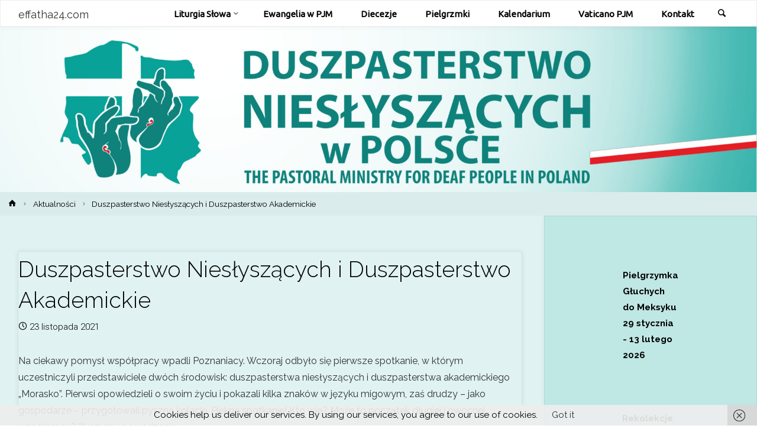

--- FILE ---
content_type: text/html; charset=UTF-8
request_url: http://effatha24.com/duszpasterstwo-nieslyszacych-i-duszpasterstwo-akademickie/
body_size: 18944
content:
<!DOCTYPE html>
<html dir="ltr" lang="pl-PL" prefix="og: https://ogp.me/ns#">
<head>
<meta name="viewport" content="width=device-width, user-scalable=yes, initial-scale=1.0">
<meta http-equiv="X-UA-Compatible" content="IE=edge" /><meta charset="UTF-8">
<link rel="profile" href="http://gmpg.org/xfn/11">
<title>Duszpasterstwo Niesłyszących i Duszpasterstwo Akademickie - effatha24.com</title>

		<!-- All in One SEO 4.9.3 - aioseo.com -->
	<meta name="description" content="Na ciekawy pomysł współpracy wpadli Poznaniacy. Wczoraj odbyło się pierwsze spotkanie, w którym uczestniczyli przedstawiciele dwóch środowisk: duszpasterstwa niesłyszących i duszpasterstwa akademickiego &quot;Morasko&quot;. Pierwsi opowiedzieli o swoim życiu i pokazali kilka znaków w języku migowym, zaś drudzy - jako gospodarze - przygotowali pyszną kolację. Piękne spotkanie! Kto wie? Może to początek długiej i owocnej współpracy?" />
	<meta name="robots" content="max-image-preview:large" />
	<meta name="author" content="admin"/>
	<link rel="canonical" href="https://effatha24.com/duszpasterstwo-nieslyszacych-i-duszpasterstwo-akademickie/" />
	<meta name="generator" content="All in One SEO (AIOSEO) 4.9.3" />
		<meta property="og:locale" content="pl_PL" />
		<meta property="og:site_name" content="effatha24.com - DUSZPASTERSTWO NIESŁYSZĄCYCH W POLSCE" />
		<meta property="og:type" content="article" />
		<meta property="og:title" content="Duszpasterstwo Niesłyszących i Duszpasterstwo Akademickie - effatha24.com" />
		<meta property="og:description" content="Na ciekawy pomysł współpracy wpadli Poznaniacy. Wczoraj odbyło się pierwsze spotkanie, w którym uczestniczyli przedstawiciele dwóch środowisk: duszpasterstwa niesłyszących i duszpasterstwa akademickiego &quot;Morasko&quot;. Pierwsi opowiedzieli o swoim życiu i pokazali kilka znaków w języku migowym, zaś drudzy - jako gospodarze - przygotowali pyszną kolację. Piękne spotkanie! Kto wie? Może to początek długiej i owocnej współpracy?" />
		<meta property="og:url" content="https://effatha24.com/duszpasterstwo-nieslyszacych-i-duszpasterstwo-akademickie/" />
		<meta property="article:published_time" content="2021-11-23T14:44:36+00:00" />
		<meta property="article:modified_time" content="2021-11-23T14:44:36+00:00" />
		<meta name="twitter:card" content="summary_large_image" />
		<meta name="twitter:title" content="Duszpasterstwo Niesłyszących i Duszpasterstwo Akademickie - effatha24.com" />
		<meta name="twitter:description" content="Na ciekawy pomysł współpracy wpadli Poznaniacy. Wczoraj odbyło się pierwsze spotkanie, w którym uczestniczyli przedstawiciele dwóch środowisk: duszpasterstwa niesłyszących i duszpasterstwa akademickiego &quot;Morasko&quot;. Pierwsi opowiedzieli o swoim życiu i pokazali kilka znaków w języku migowym, zaś drudzy - jako gospodarze - przygotowali pyszną kolację. Piękne spotkanie! Kto wie? Może to początek długiej i owocnej współpracy?" />
		<script type="application/ld+json" class="aioseo-schema">
			{"@context":"https:\/\/schema.org","@graph":[{"@type":"BlogPosting","@id":"https:\/\/effatha24.com\/duszpasterstwo-nieslyszacych-i-duszpasterstwo-akademickie\/#blogposting","name":"Duszpasterstwo Nies\u0142ysz\u0105cych i Duszpasterstwo Akademickie - effatha24.com","headline":"Duszpasterstwo Nies\u0142ysz\u0105cych i Duszpasterstwo Akademickie","author":{"@id":"https:\/\/effatha24.com\/author\/admin\/#author"},"publisher":{"@id":"https:\/\/effatha24.com\/#organization"},"image":{"@type":"ImageObject","url":"https:\/\/effatha24.com\/wp-content\/uploads\/2021\/11\/Duszpasterstwo-Nieslyszacych-i-Duszpasterstwo-Akademickie.jpg","width":2048,"height":1536},"datePublished":"2021-11-23T15:44:36+01:00","dateModified":"2021-11-23T15:44:36+01:00","inLanguage":"pl-PL","mainEntityOfPage":{"@id":"https:\/\/effatha24.com\/duszpasterstwo-nieslyszacych-i-duszpasterstwo-akademickie\/#webpage"},"isPartOf":{"@id":"https:\/\/effatha24.com\/duszpasterstwo-nieslyszacych-i-duszpasterstwo-akademickie\/#webpage"},"articleSection":"Aktualno\u015bci, Pozna\u0144ska Archidiecezja"},{"@type":"BreadcrumbList","@id":"https:\/\/effatha24.com\/duszpasterstwo-nieslyszacych-i-duszpasterstwo-akademickie\/#breadcrumblist","itemListElement":[{"@type":"ListItem","@id":"https:\/\/effatha24.com#listItem","position":1,"name":"Home","item":"https:\/\/effatha24.com","nextItem":{"@type":"ListItem","@id":"https:\/\/effatha24.com\/category\/aktualnosci\/#listItem","name":"Aktualno\u015bci"}},{"@type":"ListItem","@id":"https:\/\/effatha24.com\/category\/aktualnosci\/#listItem","position":2,"name":"Aktualno\u015bci","item":"https:\/\/effatha24.com\/category\/aktualnosci\/","nextItem":{"@type":"ListItem","@id":"https:\/\/effatha24.com\/duszpasterstwo-nieslyszacych-i-duszpasterstwo-akademickie\/#listItem","name":"Duszpasterstwo Nies\u0142ysz\u0105cych i Duszpasterstwo Akademickie"},"previousItem":{"@type":"ListItem","@id":"https:\/\/effatha24.com#listItem","name":"Home"}},{"@type":"ListItem","@id":"https:\/\/effatha24.com\/duszpasterstwo-nieslyszacych-i-duszpasterstwo-akademickie\/#listItem","position":3,"name":"Duszpasterstwo Nies\u0142ysz\u0105cych i Duszpasterstwo Akademickie","previousItem":{"@type":"ListItem","@id":"https:\/\/effatha24.com\/category\/aktualnosci\/#listItem","name":"Aktualno\u015bci"}}]},{"@type":"Organization","@id":"https:\/\/effatha24.com\/#organization","name":"effatha24.com","description":"DUSZPASTERSTWO NIES\u0141YSZ\u0104CYCH W POLSCE","url":"https:\/\/effatha24.com\/","telephone":"+48510635490","logo":{"@type":"ImageObject","url":"https:\/\/effatha24.com\/wp-content\/uploads\/2022\/09\/ikona-512x512-piksele-plan-01.jpg","@id":"https:\/\/effatha24.com\/duszpasterstwo-nieslyszacych-i-duszpasterstwo-akademickie\/#organizationLogo","width":490,"height":500},"image":{"@id":"https:\/\/effatha24.com\/duszpasterstwo-nieslyszacych-i-duszpasterstwo-akademickie\/#organizationLogo"}},{"@type":"Person","@id":"https:\/\/effatha24.com\/author\/admin\/#author","url":"https:\/\/effatha24.com\/author\/admin\/","name":"admin","image":{"@type":"ImageObject","@id":"https:\/\/effatha24.com\/duszpasterstwo-nieslyszacych-i-duszpasterstwo-akademickie\/#authorImage","url":"https:\/\/secure.gravatar.com\/avatar\/63b193170374905d495d2c659c1c519a3d1ac6251cc379781e054869b5890a14?s=96&d=mm&r=g","width":96,"height":96,"caption":"admin"}},{"@type":"WebPage","@id":"https:\/\/effatha24.com\/duszpasterstwo-nieslyszacych-i-duszpasterstwo-akademickie\/#webpage","url":"https:\/\/effatha24.com\/duszpasterstwo-nieslyszacych-i-duszpasterstwo-akademickie\/","name":"Duszpasterstwo Nies\u0142ysz\u0105cych i Duszpasterstwo Akademickie - effatha24.com","description":"Na ciekawy pomys\u0142 wsp\u00f3\u0142pracy wpadli Poznaniacy. Wczoraj odby\u0142o si\u0119 pierwsze spotkanie, w kt\u00f3rym uczestniczyli przedstawiciele dw\u00f3ch \u015brodowisk: duszpasterstwa nies\u0142ysz\u0105cych i duszpasterstwa akademickiego \"Morasko\". Pierwsi opowiedzieli o swoim \u017cyciu i pokazali kilka znak\u00f3w w j\u0119zyku migowym, za\u015b drudzy - jako gospodarze - przygotowali pyszn\u0105 kolacj\u0119. Pi\u0119kne spotkanie! Kto wie? Mo\u017ce to pocz\u0105tek d\u0142ugiej i owocnej wsp\u00f3\u0142pracy?","inLanguage":"pl-PL","isPartOf":{"@id":"https:\/\/effatha24.com\/#website"},"breadcrumb":{"@id":"https:\/\/effatha24.com\/duszpasterstwo-nieslyszacych-i-duszpasterstwo-akademickie\/#breadcrumblist"},"author":{"@id":"https:\/\/effatha24.com\/author\/admin\/#author"},"creator":{"@id":"https:\/\/effatha24.com\/author\/admin\/#author"},"image":{"@type":"ImageObject","url":"https:\/\/effatha24.com\/wp-content\/uploads\/2021\/11\/Duszpasterstwo-Nieslyszacych-i-Duszpasterstwo-Akademickie.jpg","@id":"https:\/\/effatha24.com\/duszpasterstwo-nieslyszacych-i-duszpasterstwo-akademickie\/#mainImage","width":2048,"height":1536},"primaryImageOfPage":{"@id":"https:\/\/effatha24.com\/duszpasterstwo-nieslyszacych-i-duszpasterstwo-akademickie\/#mainImage"},"datePublished":"2021-11-23T15:44:36+01:00","dateModified":"2021-11-23T15:44:36+01:00"},{"@type":"WebSite","@id":"https:\/\/effatha24.com\/#website","url":"https:\/\/effatha24.com\/","name":"effatha24.com","description":"DUSZPASTERSTWO NIES\u0141YSZ\u0104CYCH W POLSCE","inLanguage":"pl-PL","publisher":{"@id":"https:\/\/effatha24.com\/#organization"}}]}
		</script>
		<!-- All in One SEO -->


<!-- Open Graph Meta Tags generated by Blog2Social 873 - https://www.blog2social.com -->
<meta property="og:title" content="Duszpasterstwo Niesłyszących i Duszpasterstwo Akademickie"/>
<meta property="og:description" content="Na ciekawy pomysł współpracy wpadli Poznaniacy. Wczoraj odbyło się pierwsze spotkanie, w którym uczestniczyli przedstawiciele dwóch środowisk: duszpaste"/>
<meta property="og:url" content="/duszpasterstwo-nieslyszacych-i-duszpasterstwo-akademickie/"/>
<meta property="og:image" content="https://effatha24.com/wp-content/uploads/2021/11/Duszpasterstwo-Nieslyszacych-i-Duszpasterstwo-Akademickie.jpg"/>
<meta property="og:image:width" content="2048" />
<meta property="og:image:height" content="1536" />
<meta property="og:type" content="article"/>
<meta property="og:article:published_time" content="2021-11-23 15:44:36"/>
<meta property="og:article:modified_time" content="2021-11-23 15:44:36"/>
<!-- Open Graph Meta Tags generated by Blog2Social 873 - https://www.blog2social.com -->

<!-- Twitter Card generated by Blog2Social 873 - https://www.blog2social.com -->
<meta name="twitter:card" content="summary">
<meta name="twitter:title" content="Duszpasterstwo Niesłyszących i Duszpasterstwo Akademickie"/>
<meta name="twitter:description" content="Na ciekawy pomysł współpracy wpadli Poznaniacy. Wczoraj odbyło się pierwsze spotkanie, w którym uczestniczyli przedstawiciele dwóch środowisk: duszpaste"/>
<meta name="twitter:image" content="https://effatha24.com/wp-content/uploads/2021/11/Duszpasterstwo-Nieslyszacych-i-Duszpasterstwo-Akademickie.jpg"/>
<!-- Twitter Card generated by Blog2Social 873 - https://www.blog2social.com -->
<meta name="author" content="admin"/>
<link rel='dns-prefetch' href='//fonts.googleapis.com' />
<link rel="alternate" type="application/rss+xml" title="effatha24.com &raquo; Kanał z wpisami" href="https://effatha24.com/feed/" />
<link rel="alternate" type="application/rss+xml" title="effatha24.com &raquo; Kanał z komentarzami" href="https://effatha24.com/comments/feed/" />
<link rel="alternate" title="oEmbed (JSON)" type="application/json+oembed" href="https://effatha24.com/wp-json/oembed/1.0/embed?url=https%3A%2F%2Feffatha24.com%2Fduszpasterstwo-nieslyszacych-i-duszpasterstwo-akademickie%2F" />
<link rel="alternate" title="oEmbed (XML)" type="text/xml+oembed" href="https://effatha24.com/wp-json/oembed/1.0/embed?url=https%3A%2F%2Feffatha24.com%2Fduszpasterstwo-nieslyszacych-i-duszpasterstwo-akademickie%2F&#038;format=xml" />
<style id='wp-img-auto-sizes-contain-inline-css' type='text/css'>
img:is([sizes=auto i],[sizes^="auto," i]){contain-intrinsic-size:3000px 1500px}
/*# sourceURL=wp-img-auto-sizes-contain-inline-css */
</style>
<style id='wp-emoji-styles-inline-css' type='text/css'>

	img.wp-smiley, img.emoji {
		display: inline !important;
		border: none !important;
		box-shadow: none !important;
		height: 1em !important;
		width: 1em !important;
		margin: 0 0.07em !important;
		vertical-align: -0.1em !important;
		background: none !important;
		padding: 0 !important;
	}
/*# sourceURL=wp-emoji-styles-inline-css */
</style>
<style id='wp-block-library-inline-css' type='text/css'>
:root{--wp-block-synced-color:#7a00df;--wp-block-synced-color--rgb:122,0,223;--wp-bound-block-color:var(--wp-block-synced-color);--wp-editor-canvas-background:#ddd;--wp-admin-theme-color:#007cba;--wp-admin-theme-color--rgb:0,124,186;--wp-admin-theme-color-darker-10:#006ba1;--wp-admin-theme-color-darker-10--rgb:0,107,160.5;--wp-admin-theme-color-darker-20:#005a87;--wp-admin-theme-color-darker-20--rgb:0,90,135;--wp-admin-border-width-focus:2px}@media (min-resolution:192dpi){:root{--wp-admin-border-width-focus:1.5px}}.wp-element-button{cursor:pointer}:root .has-very-light-gray-background-color{background-color:#eee}:root .has-very-dark-gray-background-color{background-color:#313131}:root .has-very-light-gray-color{color:#eee}:root .has-very-dark-gray-color{color:#313131}:root .has-vivid-green-cyan-to-vivid-cyan-blue-gradient-background{background:linear-gradient(135deg,#00d084,#0693e3)}:root .has-purple-crush-gradient-background{background:linear-gradient(135deg,#34e2e4,#4721fb 50%,#ab1dfe)}:root .has-hazy-dawn-gradient-background{background:linear-gradient(135deg,#faaca8,#dad0ec)}:root .has-subdued-olive-gradient-background{background:linear-gradient(135deg,#fafae1,#67a671)}:root .has-atomic-cream-gradient-background{background:linear-gradient(135deg,#fdd79a,#004a59)}:root .has-nightshade-gradient-background{background:linear-gradient(135deg,#330968,#31cdcf)}:root .has-midnight-gradient-background{background:linear-gradient(135deg,#020381,#2874fc)}:root{--wp--preset--font-size--normal:16px;--wp--preset--font-size--huge:42px}.has-regular-font-size{font-size:1em}.has-larger-font-size{font-size:2.625em}.has-normal-font-size{font-size:var(--wp--preset--font-size--normal)}.has-huge-font-size{font-size:var(--wp--preset--font-size--huge)}.has-text-align-center{text-align:center}.has-text-align-left{text-align:left}.has-text-align-right{text-align:right}.has-fit-text{white-space:nowrap!important}#end-resizable-editor-section{display:none}.aligncenter{clear:both}.items-justified-left{justify-content:flex-start}.items-justified-center{justify-content:center}.items-justified-right{justify-content:flex-end}.items-justified-space-between{justify-content:space-between}.screen-reader-text{border:0;clip-path:inset(50%);height:1px;margin:-1px;overflow:hidden;padding:0;position:absolute;width:1px;word-wrap:normal!important}.screen-reader-text:focus{background-color:#ddd;clip-path:none;color:#444;display:block;font-size:1em;height:auto;left:5px;line-height:normal;padding:15px 23px 14px;text-decoration:none;top:5px;width:auto;z-index:100000}html :where(.has-border-color){border-style:solid}html :where([style*=border-top-color]){border-top-style:solid}html :where([style*=border-right-color]){border-right-style:solid}html :where([style*=border-bottom-color]){border-bottom-style:solid}html :where([style*=border-left-color]){border-left-style:solid}html :where([style*=border-width]){border-style:solid}html :where([style*=border-top-width]){border-top-style:solid}html :where([style*=border-right-width]){border-right-style:solid}html :where([style*=border-bottom-width]){border-bottom-style:solid}html :where([style*=border-left-width]){border-left-style:solid}html :where(img[class*=wp-image-]){height:auto;max-width:100%}:where(figure){margin:0 0 1em}html :where(.is-position-sticky){--wp-admin--admin-bar--position-offset:var(--wp-admin--admin-bar--height,0px)}@media screen and (max-width:600px){html :where(.is-position-sticky){--wp-admin--admin-bar--position-offset:0px}}

/*# sourceURL=wp-block-library-inline-css */
</style><style id='wp-block-image-inline-css' type='text/css'>
.wp-block-image>a,.wp-block-image>figure>a{display:inline-block}.wp-block-image img{box-sizing:border-box;height:auto;max-width:100%;vertical-align:bottom}@media not (prefers-reduced-motion){.wp-block-image img.hide{visibility:hidden}.wp-block-image img.show{animation:show-content-image .4s}}.wp-block-image[style*=border-radius] img,.wp-block-image[style*=border-radius]>a{border-radius:inherit}.wp-block-image.has-custom-border img{box-sizing:border-box}.wp-block-image.aligncenter{text-align:center}.wp-block-image.alignfull>a,.wp-block-image.alignwide>a{width:100%}.wp-block-image.alignfull img,.wp-block-image.alignwide img{height:auto;width:100%}.wp-block-image .aligncenter,.wp-block-image .alignleft,.wp-block-image .alignright,.wp-block-image.aligncenter,.wp-block-image.alignleft,.wp-block-image.alignright{display:table}.wp-block-image .aligncenter>figcaption,.wp-block-image .alignleft>figcaption,.wp-block-image .alignright>figcaption,.wp-block-image.aligncenter>figcaption,.wp-block-image.alignleft>figcaption,.wp-block-image.alignright>figcaption{caption-side:bottom;display:table-caption}.wp-block-image .alignleft{float:left;margin:.5em 1em .5em 0}.wp-block-image .alignright{float:right;margin:.5em 0 .5em 1em}.wp-block-image .aligncenter{margin-left:auto;margin-right:auto}.wp-block-image :where(figcaption){margin-bottom:1em;margin-top:.5em}.wp-block-image.is-style-circle-mask img{border-radius:9999px}@supports ((-webkit-mask-image:none) or (mask-image:none)) or (-webkit-mask-image:none){.wp-block-image.is-style-circle-mask img{border-radius:0;-webkit-mask-image:url('data:image/svg+xml;utf8,<svg viewBox="0 0 100 100" xmlns="http://www.w3.org/2000/svg"><circle cx="50" cy="50" r="50"/></svg>');mask-image:url('data:image/svg+xml;utf8,<svg viewBox="0 0 100 100" xmlns="http://www.w3.org/2000/svg"><circle cx="50" cy="50" r="50"/></svg>');mask-mode:alpha;-webkit-mask-position:center;mask-position:center;-webkit-mask-repeat:no-repeat;mask-repeat:no-repeat;-webkit-mask-size:contain;mask-size:contain}}:root :where(.wp-block-image.is-style-rounded img,.wp-block-image .is-style-rounded img){border-radius:9999px}.wp-block-image figure{margin:0}.wp-lightbox-container{display:flex;flex-direction:column;position:relative}.wp-lightbox-container img{cursor:zoom-in}.wp-lightbox-container img:hover+button{opacity:1}.wp-lightbox-container button{align-items:center;backdrop-filter:blur(16px) saturate(180%);background-color:#5a5a5a40;border:none;border-radius:4px;cursor:zoom-in;display:flex;height:20px;justify-content:center;opacity:0;padding:0;position:absolute;right:16px;text-align:center;top:16px;width:20px;z-index:100}@media not (prefers-reduced-motion){.wp-lightbox-container button{transition:opacity .2s ease}}.wp-lightbox-container button:focus-visible{outline:3px auto #5a5a5a40;outline:3px auto -webkit-focus-ring-color;outline-offset:3px}.wp-lightbox-container button:hover{cursor:pointer;opacity:1}.wp-lightbox-container button:focus{opacity:1}.wp-lightbox-container button:focus,.wp-lightbox-container button:hover,.wp-lightbox-container button:not(:hover):not(:active):not(.has-background){background-color:#5a5a5a40;border:none}.wp-lightbox-overlay{box-sizing:border-box;cursor:zoom-out;height:100vh;left:0;overflow:hidden;position:fixed;top:0;visibility:hidden;width:100%;z-index:100000}.wp-lightbox-overlay .close-button{align-items:center;cursor:pointer;display:flex;justify-content:center;min-height:40px;min-width:40px;padding:0;position:absolute;right:calc(env(safe-area-inset-right) + 16px);top:calc(env(safe-area-inset-top) + 16px);z-index:5000000}.wp-lightbox-overlay .close-button:focus,.wp-lightbox-overlay .close-button:hover,.wp-lightbox-overlay .close-button:not(:hover):not(:active):not(.has-background){background:none;border:none}.wp-lightbox-overlay .lightbox-image-container{height:var(--wp--lightbox-container-height);left:50%;overflow:hidden;position:absolute;top:50%;transform:translate(-50%,-50%);transform-origin:top left;width:var(--wp--lightbox-container-width);z-index:9999999999}.wp-lightbox-overlay .wp-block-image{align-items:center;box-sizing:border-box;display:flex;height:100%;justify-content:center;margin:0;position:relative;transform-origin:0 0;width:100%;z-index:3000000}.wp-lightbox-overlay .wp-block-image img{height:var(--wp--lightbox-image-height);min-height:var(--wp--lightbox-image-height);min-width:var(--wp--lightbox-image-width);width:var(--wp--lightbox-image-width)}.wp-lightbox-overlay .wp-block-image figcaption{display:none}.wp-lightbox-overlay button{background:none;border:none}.wp-lightbox-overlay .scrim{background-color:#fff;height:100%;opacity:.9;position:absolute;width:100%;z-index:2000000}.wp-lightbox-overlay.active{visibility:visible}@media not (prefers-reduced-motion){.wp-lightbox-overlay.active{animation:turn-on-visibility .25s both}.wp-lightbox-overlay.active img{animation:turn-on-visibility .35s both}.wp-lightbox-overlay.show-closing-animation:not(.active){animation:turn-off-visibility .35s both}.wp-lightbox-overlay.show-closing-animation:not(.active) img{animation:turn-off-visibility .25s both}.wp-lightbox-overlay.zoom.active{animation:none;opacity:1;visibility:visible}.wp-lightbox-overlay.zoom.active .lightbox-image-container{animation:lightbox-zoom-in .4s}.wp-lightbox-overlay.zoom.active .lightbox-image-container img{animation:none}.wp-lightbox-overlay.zoom.active .scrim{animation:turn-on-visibility .4s forwards}.wp-lightbox-overlay.zoom.show-closing-animation:not(.active){animation:none}.wp-lightbox-overlay.zoom.show-closing-animation:not(.active) .lightbox-image-container{animation:lightbox-zoom-out .4s}.wp-lightbox-overlay.zoom.show-closing-animation:not(.active) .lightbox-image-container img{animation:none}.wp-lightbox-overlay.zoom.show-closing-animation:not(.active) .scrim{animation:turn-off-visibility .4s forwards}}@keyframes show-content-image{0%{visibility:hidden}99%{visibility:hidden}to{visibility:visible}}@keyframes turn-on-visibility{0%{opacity:0}to{opacity:1}}@keyframes turn-off-visibility{0%{opacity:1;visibility:visible}99%{opacity:0;visibility:visible}to{opacity:0;visibility:hidden}}@keyframes lightbox-zoom-in{0%{transform:translate(calc((-100vw + var(--wp--lightbox-scrollbar-width))/2 + var(--wp--lightbox-initial-left-position)),calc(-50vh + var(--wp--lightbox-initial-top-position))) scale(var(--wp--lightbox-scale))}to{transform:translate(-50%,-50%) scale(1)}}@keyframes lightbox-zoom-out{0%{transform:translate(-50%,-50%) scale(1);visibility:visible}99%{visibility:visible}to{transform:translate(calc((-100vw + var(--wp--lightbox-scrollbar-width))/2 + var(--wp--lightbox-initial-left-position)),calc(-50vh + var(--wp--lightbox-initial-top-position))) scale(var(--wp--lightbox-scale));visibility:hidden}}
/*# sourceURL=http://effatha24.com/wp-includes/blocks/image/style.min.css */
</style>
<style id='wp-block-paragraph-inline-css' type='text/css'>
.is-small-text{font-size:.875em}.is-regular-text{font-size:1em}.is-large-text{font-size:2.25em}.is-larger-text{font-size:3em}.has-drop-cap:not(:focus):first-letter{float:left;font-size:8.4em;font-style:normal;font-weight:100;line-height:.68;margin:.05em .1em 0 0;text-transform:uppercase}body.rtl .has-drop-cap:not(:focus):first-letter{float:none;margin-left:.1em}p.has-drop-cap.has-background{overflow:hidden}:root :where(p.has-background){padding:1.25em 2.375em}:where(p.has-text-color:not(.has-link-color)) a{color:inherit}p.has-text-align-left[style*="writing-mode:vertical-lr"],p.has-text-align-right[style*="writing-mode:vertical-rl"]{rotate:180deg}
/*# sourceURL=http://effatha24.com/wp-includes/blocks/paragraph/style.min.css */
</style>
<style id='wp-block-separator-inline-css' type='text/css'>
@charset "UTF-8";.wp-block-separator{border:none;border-top:2px solid}:root :where(.wp-block-separator.is-style-dots){height:auto;line-height:1;text-align:center}:root :where(.wp-block-separator.is-style-dots):before{color:currentColor;content:"···";font-family:serif;font-size:1.5em;letter-spacing:2em;padding-left:2em}.wp-block-separator.is-style-dots{background:none!important;border:none!important}
/*# sourceURL=http://effatha24.com/wp-includes/blocks/separator/style.min.css */
</style>
<style id='global-styles-inline-css' type='text/css'>
:root{--wp--preset--aspect-ratio--square: 1;--wp--preset--aspect-ratio--4-3: 4/3;--wp--preset--aspect-ratio--3-4: 3/4;--wp--preset--aspect-ratio--3-2: 3/2;--wp--preset--aspect-ratio--2-3: 2/3;--wp--preset--aspect-ratio--16-9: 16/9;--wp--preset--aspect-ratio--9-16: 9/16;--wp--preset--color--black: #000000;--wp--preset--color--cyan-bluish-gray: #abb8c3;--wp--preset--color--white: #ffffff;--wp--preset--color--pale-pink: #f78da7;--wp--preset--color--vivid-red: #cf2e2e;--wp--preset--color--luminous-vivid-orange: #ff6900;--wp--preset--color--luminous-vivid-amber: #fcb900;--wp--preset--color--light-green-cyan: #7bdcb5;--wp--preset--color--vivid-green-cyan: #00d084;--wp--preset--color--pale-cyan-blue: #8ed1fc;--wp--preset--color--vivid-cyan-blue: #0693e3;--wp--preset--color--vivid-purple: #9b51e0;--wp--preset--color--accent-1: #353535;--wp--preset--color--accent-2: #777777;--wp--preset--color--headings: #8224e3;--wp--preset--color--sitetext: #000000;--wp--preset--color--sitebg: #e0f2f2;--wp--preset--gradient--vivid-cyan-blue-to-vivid-purple: linear-gradient(135deg,rgb(6,147,227) 0%,rgb(155,81,224) 100%);--wp--preset--gradient--light-green-cyan-to-vivid-green-cyan: linear-gradient(135deg,rgb(122,220,180) 0%,rgb(0,208,130) 100%);--wp--preset--gradient--luminous-vivid-amber-to-luminous-vivid-orange: linear-gradient(135deg,rgb(252,185,0) 0%,rgb(255,105,0) 100%);--wp--preset--gradient--luminous-vivid-orange-to-vivid-red: linear-gradient(135deg,rgb(255,105,0) 0%,rgb(207,46,46) 100%);--wp--preset--gradient--very-light-gray-to-cyan-bluish-gray: linear-gradient(135deg,rgb(238,238,238) 0%,rgb(169,184,195) 100%);--wp--preset--gradient--cool-to-warm-spectrum: linear-gradient(135deg,rgb(74,234,220) 0%,rgb(151,120,209) 20%,rgb(207,42,186) 40%,rgb(238,44,130) 60%,rgb(251,105,98) 80%,rgb(254,248,76) 100%);--wp--preset--gradient--blush-light-purple: linear-gradient(135deg,rgb(255,206,236) 0%,rgb(152,150,240) 100%);--wp--preset--gradient--blush-bordeaux: linear-gradient(135deg,rgb(254,205,165) 0%,rgb(254,45,45) 50%,rgb(107,0,62) 100%);--wp--preset--gradient--luminous-dusk: linear-gradient(135deg,rgb(255,203,112) 0%,rgb(199,81,192) 50%,rgb(65,88,208) 100%);--wp--preset--gradient--pale-ocean: linear-gradient(135deg,rgb(255,245,203) 0%,rgb(182,227,212) 50%,rgb(51,167,181) 100%);--wp--preset--gradient--electric-grass: linear-gradient(135deg,rgb(202,248,128) 0%,rgb(113,206,126) 100%);--wp--preset--gradient--midnight: linear-gradient(135deg,rgb(2,3,129) 0%,rgb(40,116,252) 100%);--wp--preset--font-size--small: 9px;--wp--preset--font-size--medium: 20px;--wp--preset--font-size--large: 24px;--wp--preset--font-size--x-large: 42px;--wp--preset--font-size--normal: 15px;--wp--preset--font-size--larger: 38px;--wp--preset--spacing--20: 0.44rem;--wp--preset--spacing--30: 0.67rem;--wp--preset--spacing--40: 1rem;--wp--preset--spacing--50: 1.5rem;--wp--preset--spacing--60: 2.25rem;--wp--preset--spacing--70: 3.38rem;--wp--preset--spacing--80: 5.06rem;--wp--preset--shadow--natural: 6px 6px 9px rgba(0, 0, 0, 0.2);--wp--preset--shadow--deep: 12px 12px 50px rgba(0, 0, 0, 0.4);--wp--preset--shadow--sharp: 6px 6px 0px rgba(0, 0, 0, 0.2);--wp--preset--shadow--outlined: 6px 6px 0px -3px rgb(255, 255, 255), 6px 6px rgb(0, 0, 0);--wp--preset--shadow--crisp: 6px 6px 0px rgb(0, 0, 0);}:where(.is-layout-flex){gap: 0.5em;}:where(.is-layout-grid){gap: 0.5em;}body .is-layout-flex{display: flex;}.is-layout-flex{flex-wrap: wrap;align-items: center;}.is-layout-flex > :is(*, div){margin: 0;}body .is-layout-grid{display: grid;}.is-layout-grid > :is(*, div){margin: 0;}:where(.wp-block-columns.is-layout-flex){gap: 2em;}:where(.wp-block-columns.is-layout-grid){gap: 2em;}:where(.wp-block-post-template.is-layout-flex){gap: 1.25em;}:where(.wp-block-post-template.is-layout-grid){gap: 1.25em;}.has-black-color{color: var(--wp--preset--color--black) !important;}.has-cyan-bluish-gray-color{color: var(--wp--preset--color--cyan-bluish-gray) !important;}.has-white-color{color: var(--wp--preset--color--white) !important;}.has-pale-pink-color{color: var(--wp--preset--color--pale-pink) !important;}.has-vivid-red-color{color: var(--wp--preset--color--vivid-red) !important;}.has-luminous-vivid-orange-color{color: var(--wp--preset--color--luminous-vivid-orange) !important;}.has-luminous-vivid-amber-color{color: var(--wp--preset--color--luminous-vivid-amber) !important;}.has-light-green-cyan-color{color: var(--wp--preset--color--light-green-cyan) !important;}.has-vivid-green-cyan-color{color: var(--wp--preset--color--vivid-green-cyan) !important;}.has-pale-cyan-blue-color{color: var(--wp--preset--color--pale-cyan-blue) !important;}.has-vivid-cyan-blue-color{color: var(--wp--preset--color--vivid-cyan-blue) !important;}.has-vivid-purple-color{color: var(--wp--preset--color--vivid-purple) !important;}.has-black-background-color{background-color: var(--wp--preset--color--black) !important;}.has-cyan-bluish-gray-background-color{background-color: var(--wp--preset--color--cyan-bluish-gray) !important;}.has-white-background-color{background-color: var(--wp--preset--color--white) !important;}.has-pale-pink-background-color{background-color: var(--wp--preset--color--pale-pink) !important;}.has-vivid-red-background-color{background-color: var(--wp--preset--color--vivid-red) !important;}.has-luminous-vivid-orange-background-color{background-color: var(--wp--preset--color--luminous-vivid-orange) !important;}.has-luminous-vivid-amber-background-color{background-color: var(--wp--preset--color--luminous-vivid-amber) !important;}.has-light-green-cyan-background-color{background-color: var(--wp--preset--color--light-green-cyan) !important;}.has-vivid-green-cyan-background-color{background-color: var(--wp--preset--color--vivid-green-cyan) !important;}.has-pale-cyan-blue-background-color{background-color: var(--wp--preset--color--pale-cyan-blue) !important;}.has-vivid-cyan-blue-background-color{background-color: var(--wp--preset--color--vivid-cyan-blue) !important;}.has-vivid-purple-background-color{background-color: var(--wp--preset--color--vivid-purple) !important;}.has-black-border-color{border-color: var(--wp--preset--color--black) !important;}.has-cyan-bluish-gray-border-color{border-color: var(--wp--preset--color--cyan-bluish-gray) !important;}.has-white-border-color{border-color: var(--wp--preset--color--white) !important;}.has-pale-pink-border-color{border-color: var(--wp--preset--color--pale-pink) !important;}.has-vivid-red-border-color{border-color: var(--wp--preset--color--vivid-red) !important;}.has-luminous-vivid-orange-border-color{border-color: var(--wp--preset--color--luminous-vivid-orange) !important;}.has-luminous-vivid-amber-border-color{border-color: var(--wp--preset--color--luminous-vivid-amber) !important;}.has-light-green-cyan-border-color{border-color: var(--wp--preset--color--light-green-cyan) !important;}.has-vivid-green-cyan-border-color{border-color: var(--wp--preset--color--vivid-green-cyan) !important;}.has-pale-cyan-blue-border-color{border-color: var(--wp--preset--color--pale-cyan-blue) !important;}.has-vivid-cyan-blue-border-color{border-color: var(--wp--preset--color--vivid-cyan-blue) !important;}.has-vivid-purple-border-color{border-color: var(--wp--preset--color--vivid-purple) !important;}.has-vivid-cyan-blue-to-vivid-purple-gradient-background{background: var(--wp--preset--gradient--vivid-cyan-blue-to-vivid-purple) !important;}.has-light-green-cyan-to-vivid-green-cyan-gradient-background{background: var(--wp--preset--gradient--light-green-cyan-to-vivid-green-cyan) !important;}.has-luminous-vivid-amber-to-luminous-vivid-orange-gradient-background{background: var(--wp--preset--gradient--luminous-vivid-amber-to-luminous-vivid-orange) !important;}.has-luminous-vivid-orange-to-vivid-red-gradient-background{background: var(--wp--preset--gradient--luminous-vivid-orange-to-vivid-red) !important;}.has-very-light-gray-to-cyan-bluish-gray-gradient-background{background: var(--wp--preset--gradient--very-light-gray-to-cyan-bluish-gray) !important;}.has-cool-to-warm-spectrum-gradient-background{background: var(--wp--preset--gradient--cool-to-warm-spectrum) !important;}.has-blush-light-purple-gradient-background{background: var(--wp--preset--gradient--blush-light-purple) !important;}.has-blush-bordeaux-gradient-background{background: var(--wp--preset--gradient--blush-bordeaux) !important;}.has-luminous-dusk-gradient-background{background: var(--wp--preset--gradient--luminous-dusk) !important;}.has-pale-ocean-gradient-background{background: var(--wp--preset--gradient--pale-ocean) !important;}.has-electric-grass-gradient-background{background: var(--wp--preset--gradient--electric-grass) !important;}.has-midnight-gradient-background{background: var(--wp--preset--gradient--midnight) !important;}.has-small-font-size{font-size: var(--wp--preset--font-size--small) !important;}.has-medium-font-size{font-size: var(--wp--preset--font-size--medium) !important;}.has-large-font-size{font-size: var(--wp--preset--font-size--large) !important;}.has-x-large-font-size{font-size: var(--wp--preset--font-size--x-large) !important;}
/*# sourceURL=global-styles-inline-css */
</style>

<style id='classic-theme-styles-inline-css' type='text/css'>
/*! This file is auto-generated */
.wp-block-button__link{color:#fff;background-color:#32373c;border-radius:9999px;box-shadow:none;text-decoration:none;padding:calc(.667em + 2px) calc(1.333em + 2px);font-size:1.125em}.wp-block-file__button{background:#32373c;color:#fff;text-decoration:none}
/*# sourceURL=/wp-includes/css/classic-themes.min.css */
</style>
<link rel='stylesheet' id='anima-themefonts-css' href='http://effatha24.com/wp-content/themes/anima/resources/fonts/fontfaces.css?ver=1.4.1.2' type='text/css' media='all' />
<link rel='stylesheet' id='anima-googlefonts-css' href='//fonts.googleapis.com/css?family=Raleway%3A400%2C300%2C700%7CRaleway%3A%7CUbuntu%3A%7CRoboto%3A%7CRaleway%3A100%2C200%2C300%2C400%2C500%2C600%2C700%2C800%2C900%7CRaleway%3A400%7CUbuntu%3A600%7CRoboto%3A700%7CRaleway%3A300%7CRoboto%3A300&#038;ver=1.4.1.2' type='text/css' media='all' />
<link rel='stylesheet' id='anima-main-css' href='http://effatha24.com/wp-content/themes/anima/style.css?ver=1.4.1.2' type='text/css' media='all' />
<style id='anima-main-inline-css' type='text/css'>
 body:not(.anima-landing-page) #container, #site-header-main-inside, #colophon-inside, #footer-inside, #breadcrumbs-container-inside, #header-page-title { margin: 0 auto; max-width: 1300px; } #site-header-main { left: 0; right: 0; } #primary { width: 320px; } #secondary { width: 360px; } #container.one-column .main { width: 100%; } #container.two-columns-right #secondary { float: right; } #container.two-columns-right .main, .two-columns-right #breadcrumbs { width: calc( 100% - 360px ); float: left; } #container.two-columns-left #primary { float: left; } #container.two-columns-left .main, .two-columns-left #breadcrumbs { width: calc( 100% - 320px ); float: right; } #container.three-columns-right #primary, #container.three-columns-left #primary, #container.three-columns-sided #primary { float: left; } #container.three-columns-right #secondary, #container.three-columns-left #secondary, #container.three-columns-sided #secondary { float: left; } #container.three-columns-right #primary, #container.three-columns-left #secondary { margin-left: 0%; margin-right: 0%; } #container.three-columns-right .main, .three-columns-right #breadcrumbs { width: calc( 100% - 680px ); float: left; } #container.three-columns-left .main, .three-columns-left #breadcrumbs { width: calc( 100% - 680px ); float: right; } #container.three-columns-sided #secondary { float: right; } #container.three-columns-sided .main, .three-columns-sided #breadcrumbs { width: calc( 100% - 680px ); float: right; } .three-columns-sided #breadcrumbs { margin: 0 calc( 0% + 360px ) 0 -1920px; } html { font-family: 'Raleway'; font-weight: 400; font-size: 15px; font-weight: 400; line-height: 1.8; } #site-title { font-family: Raleway; font-size: 120%; font-weight: 400; } #access ul li a { font-family: Ubuntu; font-size: 100%; font-weight: 600; } .widget-title { font-family: Roboto; font-size: 100%; font-weight: 700; } .widget-container { font-family: Raleway; font-size: 100%; font-weight: 400; } .entry-title, #reply-title { font-family: Raleway; font-size: 250%; font-weight: 300; } .entry-meta > span, .post-continue-container { font-family: Roboto; font-size: 100%; font-weight: 300; } .page-link, .pagination, #author-info #author-link, .comment .reply a, .comment-meta, .byline { font-family: Roboto; } .content-masonry .entry-title { font-size: 175%; } h1 { font-size: 2.33em; } h2 { font-size: 2.06em; } h3 { font-size: 1.79em; } h4 { font-size: 1.52em; } h5 { font-size: 1.25em; } h6 { font-size: 0.98em; } h1, h2, h3, h4, h5, h6, .seriousslider-theme .seriousslider-caption-title { font-family: Raleway; font-weight: 300; } body { color: #000000; background-color: #ffffff; } #site-header-main, #access ul ul, .menu-search-animated .searchform input[type="search"], #access .menu-search-animated .searchform, #access::after, .anima-over-menu .header-fixed#site-header-main, .anima-over-menu .header-fixed#site-header-main #access:after { background-color: #ffffff; } #site-header-main { border-bottom-color: rgba(0,0,0,.05); } .anima-over-menu .header-fixed#site-header-main #site-title a { color: #353535; } #access > div > ul > li, #access > div > ul > li > a, .anima-over-menu .header-fixed#site-header-main #access > div > ul > li:not([class*='current']), .anima-over-menu .header-fixed#site-header-main #access > div > ul > li:not([class*='current']) > a, .anima-over-menu .header-fixed#site-header-main #sheader.socials a::before, #sheader.socials a::before, #access .menu-search-animated .searchform input[type="search"], #mobile-menu { color: #000000; } .anima-over-menu .header-fixed#site-header-main #sheader.socials a:hover::before, #sheader.socials a:hover::before { color: #ffffff; } #access ul.sub-menu li a, #access ul.children li a { color: #63666b; } #access ul.sub-menu li a, #access ul.children li a { background-color: #FFFFFF; } #access > div > ul > li:hover > a, #access > div > ul > li a:hover, #access > div > ul > li:hover, .anima-over-menu .header-fixed#site-header-main #access > div > ul > li > a:hover, .anima-over-menu .header-fixed#site-header-main #access > div > ul > li:hover { color: #353535; } #access > div > ul > li > a > span::before { background-color: #353535; } #site-title::before { background-color: #777777; } #access > div > ul > li.current_page_item > a, #access > div > ul > li.current-menu-item > a, #access > div > ul > li.current_page_ancestor > a, #access > div > ul > li.current-menu-ancestor > a, #access .sub-menu, #access .children, .anima-over-menu .header-fixed#site-header-main #access > div > ul > li > a { color: #777777; } #access ul.children > li.current_page_item > a, #access ul.sub-menu > li.current-menu-item > a, #access ul.children > li.current_page_ancestor > a, #access ul.sub-menu > li.current-menu-ancestor > a { color: #777777; } .searchform .searchsubmit { color: #000000; } body:not(.anima-landing-page) article.hentry, body:not(.anima-landing-page) .main { background-color: #e0f2f2; } .pagination, .page-link { border-color: #cfe1e1; } .post-thumbnail-container .featured-image-meta, body:not(.single) article.hentry .post-thumbnail-container > a::after, #header-page-title-inside { background-color: rgba(132,163,159, 0.78); } #header-page-title-inside { box-shadow: 0 -70px 70px rgba(132,163,159,0.2) inset; } #header-page-title .entry-meta .bl_categ a { background-color: #353535; } #header-page-title .entry-meta .bl_categ a:hover { background-color: #242424; } .anima-normal-titles #breadcrumbs-container { background-color: #daecec; } #secondary { border-left: 1px solid rgba(0,0,0,.05); } #primary { border-right: 1px solid rgba(0,0,0,.05); } #secondary { padding-left: 3%; padding-right: 3%; background-color: #bfe7e4; border-color: #b0d8d5;} #colophon, #footer { background-color: #222A2C; color: #ffffff; } #footer { background: #1d2527; } .entry-title a:active, .entry-title a:hover { color: #353535; } .entry-title a:hover { border-bottom-color: #353535; } span.entry-format { color: #353535; } .format-aside { border-top-color: #e0f2f2; } article.hentry .post-thumbnail-container { background-color: rgba(0,0,0,0.15); } .entry-content blockquote::before, .entry-content blockquote::after { color: rgba(0,0,0,0.2); } .entry-content h5, .entry-content h6, .lp-text-content h5, .lp-text-content h6 { color: #777777; } .entry-content h1, .entry-content h2, .entry-content h3, .entry-content h4, .lp-text-content h1, .lp-text-content h2, .lp-text-content h3, .lp-text-content h4 { color: #8224e3; } a { color: #353535; } a:hover, .entry-meta span a:hover { color: #777777; } .post-continue-container span.comments-link:hover, .post-continue-container span.comments-link a:hover { color: #353535; } .socials a:before { color: #353535; background: #d6e8e8; } .socials a:hover:before { background-color: #353535; color: #e0f2f2; } #sheader .socials a:before { background: #f5f5f5; } #sheader .socials a:hover:before { background-color: #353535; color: #ffffff; } #footer .socials a:before { background: #2c3436; } #footer .socials a:hover:before { background-color: #353535; color: #222A2C; } .anima-normalizedtags #content .tagcloud a { color: #e0f2f2; background-color: #353535; } .anima-normalizedtags #content .tagcloud a:hover { background-color: #777777; } #toTop { background-color: rgba(230,230,230,0.5); color: #353535; } #nav-fixed i, #nav-fixed span { background-color: rgba(215,215,215,0.5); } #nav-fixed i { color: #ffffff; } #toTop:hover { background-color: #353535; color: #ffffff; } a.continue-reading-link { background-color:#d0e2e2; } .continue-reading-link::after { background-color: #353535; color: #e0f2f2; } .entry-meta .icon-metas:before { color: #000000; } .anima-caption-one .main .wp-caption .wp-caption-text { border-bottom-color: #cfe1e1; } .anima-caption-two .main .wp-caption .wp-caption-text { background-color: #d6e8e8; } .anima-image-one .entry-content img[class*="align"], .anima-image-one .entry-summary img[class*="align"], .anima-image-two .entry-content img[class*='align'], .anima-image-two .entry-summary img[class*='align'] { border-color: #cfe1e1; } .anima-image-five .entry-content img[class*='align'], .anima-image-five .entry-summary img[class*='align'] { border-color: #353535; } /* diffs */ span.edit-link a.post-edit-link, span.edit-link a.post-edit-link:hover, span.edit-link .icon-edit:before { color: #454545; } .searchform { border-color: #ccdede; } .entry-meta span, .entry-meta a, .entry-utility span, .entry-utility a, .entry-meta time, #breadcrumbs-nav, #header-page-title .byline, .footermenu ul li span.sep { color: #000000; } .footermenu ul li a::after { background: #777777; } #breadcrumbs-nav a { color: #000000; } .entry-meta span.entry-sticky { background-color: #000000; color: #e0f2f2; } #commentform { max-width:650px;} code, #nav-below .nav-previous a:before, #nav-below .nav-next a:before { background-color: #cfe1e1; } pre, .page-link > span, .comment-author, .commentlist .comment-body, .commentlist .pingback { border-color: #cfe1e1; } .commentlist .comment-body::after { border-top-color: #e0f2f2; } .commentlist .comment-body::before { border-top-color: #c5d7d7; } article #author-info { border-top-color: #cfe1e1; } .page-header.pad-container { border-bottom-color: #cfe1e1; } .comment-meta a { color: #000000; } .commentlist .reply a { color: #000000; background-color: #d4e6e6; } select, input[type], textarea { color: #000000; border-color: #cfe1e1; background-color: #d1e3e3; } input[type]:hover, textarea:hover, select:hover, input[type]:focus, textarea:focus, select:focus { background: #d9ebeb; } button, input[type="button"], input[type="submit"], input[type="reset"] { background-color: #353535; color: #e0f2f2; } button:hover, input[type="button"]:hover, input[type="submit"]:hover, input[type="reset"]:hover { background-color: #777777; } hr { background-color: #d1e3e3; } /* gutenberg */ .wp-block-image.alignwide { margin-left: calc( ( 0% + 2.5em ) * -1 ); margin-right: calc( ( 0% + 2.5em ) * -1 ); } .wp-block-image.alignwide img { width: calc( 100% + 5em ); max-width: calc( 100% + 5em ); } .has-accent-1-color, .has-accent-1-color:hover { color: #353535; } .has-accent-2-color, .has-accent-2-color:hover { color: #777777; } .has-headings-color, .has-headings-color:hover { color: #8224e3; } .has-sitetext-color, .has-sitetext-color:hover { color: #000000; } .has-sitebg-color, .has-sitebg-color:hover { color: #e0f2f2; } .has-accent-1-background-color { background-color: #353535; } .has-accent-2-background-color { background-color: #777777; } .has-headings-background-color { background-color: #8224e3; } .has-sitetext-background-color { background-color: #000000; } .has-sitebg-background-color { background-color: #e0f2f2; } .has-small-font-size { font-size: 9px; } .has-regular-font-size { font-size: 15px; } .has-large-font-size { font-size: 24px; } .has-larger-font-size { font-size: 38px; } .has-huge-font-size { font-size: 38px; } /* woocommerce */ .woocommerce-page #respond input#submit, .woocommerce a.button, .woocommerce-page button.button, .woocommerce input.button, .woocommerce #respond input#submit, .woocommerce a.button, .woocommerce button.button, .woocommerce input.button { background-color: #353535; color: #e0f2f2; line-height: 1.8; border-radius: 4px;} .woocommerce #respond input#submit:hover, .woocommerce a.button:hover, .woocommerce button.button:hover, .woocommerce input.button:hover { background-color: #131313; color: #e0f2f2;} .woocommerce-page #respond input#submit.alt, .woocommerce a.button.alt, .woocommerce-page button.button.alt, .woocommerce input.button.alt { background-color: #777777; color: #e0f2f2; line-height: 1.8; border-radius: 4px;} .woocommerce-page #respond input#submit.alt:hover, .woocommerce a.button.alt:hover, .woocommerce-page button.button.alt:hover, .woocommerce input.button.alt:hover { background-color: #999999; color: #e0f2f2;} .woocommerce div.product .woocommerce-tabs ul.tabs li.active { border-bottom-color: #e0f2f2; } .woocommerce #respond input#submit.alt.disabled, .woocommerce #respond input#submit.alt.disabled:hover, .woocommerce #respond input#submit.alt:disabled, .woocommerce #respond input#submit.alt:disabled:hover, .woocommerce #respond input#submit.alt[disabled]:disabled, .woocommerce #respond input#submit.alt[disabled]:disabled:hover, .woocommerce a.button.alt.disabled, .woocommerce a.button.alt.disabled:hover, .woocommerce a.button.alt:disabled, .woocommerce a.button.alt:disabled:hover, .woocommerce a.button.alt[disabled]:disabled, .woocommerce a.button.alt[disabled]:disabled:hover, .woocommerce button.button.alt.disabled, .woocommerce button.button.alt.disabled:hover, .woocommerce button.button.alt:disabled, .woocommerce button.button.alt:disabled:hover, .woocommerce button.button.alt[disabled]:disabled, .woocommerce button.button.alt[disabled]:disabled:hover, .woocommerce input.button.alt.disabled, .woocommerce input.button.alt.disabled:hover, .woocommerce input.button.alt:disabled, .woocommerce input.button.alt:disabled:hover, .woocommerce input.button.alt[disabled]:disabled, .woocommerce input.button.alt[disabled]:disabled:hover { background-color: #777777; } .woocommerce ul.products li.product .price, .woocommerce div.product p.price, .woocommerce div.product span.price { color: #000000 } #add_payment_method #payment, .woocommerce-cart #payment, .woocommerce-checkout #payment { background: #d6e8e8; } /* mobile menu */ nav#mobile-menu { background-color: #ffffff; } #mobile-menu .mobile-arrow { color: #000000; } .main .entry-content, .main .entry-summary { text-align: inherit; } .main p, .main ul, .main ol, .main dd, .main pre, .main hr { margin-bottom: 1em; } .main p { text-indent: 0em; } .main a.post-featured-image { background-position: center bottom; } #header-widget-area { width: 100%; left: calc(50% - 100% / 2); } .anima-stripped-table .main thead th, .anima-bordered-table .main thead th, .anima-stripped-table .main td, .anima-stripped-table .main th, .anima-bordered-table .main th, .anima-bordered-table .main td { border-color: #cadcdc; } .anima-clean-table .main th, .anima-stripped-table .main tr:nth-child(even) td, .anima-stripped-table .main tr:nth-child(even) th { background-color: #d7e9e9; } .anima-cropped-featured .main .post-thumbnail-container { height: 230px; } .anima-responsive-featured .main .post-thumbnail-container { max-height: 230px; height: auto; } article.hentry .article-inner, #content-masonry article.hentry .article-inner { padding: 0%; } #site-header-main { height:45px; } #access .menu-search-animated .searchform { height: 44px; line-height: 44px; } .anima-over-menu .staticslider-caption-container { padding-top: 45px; } .menu-search-animated, #sheader-container, .identity, #nav-toggle { height:45px; line-height:45px; } #access div > ul > li > a { line-height:45px; } #branding { height:45px; } .anima-responsive-headerimage #masthead #header-image-main-inside { max-height: 420px; } .anima-cropped-headerimage #masthead #header-image-main-inside { height: 420px; } #masthead #site-header-main { position: fixed; } .anima-fixed-menu #header-image-main { margin-top: 45px; } @media (max-width: 640px) { #header-page-title .entry-title { font-size: 200%; } } .lp-staticslider .staticslider-caption, .lp-dynamic-slider, .seriousslider-theme .seriousslider-caption, .anima-landing-page .lp-blocks-inside, .anima-landing-page .lp-boxes-inside, .anima-landing-page .lp-text-inside, .anima-landing-page .lp-posts-inside, .anima-landing-page .lp-page-inside, .anima-landing-page .lp-section-header, .anima-landing-page .content-widget { max-width: 1300px; } .anima-landing-page .content-widget { margin: 0 auto; } .seriousslider-theme .seriousslider-caption-buttons a, a[class^="staticslider-button"] { font-size: 15px; } .seriousslider-theme .seriousslider-caption-buttons a:nth-child(2n+1), a.staticslider-button:nth-child(2n+1) { background-color: #353535; border-color: #353535; color: #e0f2f2; } .seriousslider-theme .seriousslider-caption-buttons a:nth-child(2n+1):hover, .staticslider-button:nth-child(2n+1):hover { color: #353535; } .seriousslider-theme .seriousslider-caption-buttons a:nth-child(2n+2), a.staticslider-button:nth-child(2n+2) { color: #777777; border-color: #777777; } .seriousslider-theme .seriousslider-caption-buttons a:nth-child(2n+2):hover, a.staticslider-button:nth-child(2n+2):hover { background-color: #777777; color: #e0f2f2; } .lp-block i { border-color: #ffffff; } .lp-block:hover i { border-color: #353535; } .lp-block > i::before { color: #353535; border-color: #e9e9e9; background-color: #ffffff; } .lp-block:hover i::before { color: #353535; } .lp-block i:after { background-color: #353535; } .lp-block:hover i:after { background-color: #777777; } .lp-block-text, .lp-boxes-static .lp-box-text, .lp-section-desc, .staticslider-caption-text { color: #000000; } .lp-blocks { background-color: #f8f8f8; } .lp-boxes { background-color: #ffffff; } .lp-text { background-color: #F8F8F8; } .staticslider-caption-container, .lp-slider-wrapper { background-color: #ffffff; } .seriousslider-theme .seriousslider-caption { color: #F8F8F8; } .lp-boxes-1 .lp-box .lp-box-image { height: 350px; } .lp-boxes-1.lp-boxes-animated .lp-box:hover .lp-box-text { max-height: 250px; } .lp-boxes-2 .lp-box .lp-box-image { height: 400px; } .lp-boxes-2.lp-boxes-animated .lp-box:hover .lp-box-text { max-height: 300px; } .lp-box-readmore:hover { color: #353535; } .lp-boxes .lp-box-overlay { background-color: rgba(53,53,53, 0.8); } .lp-boxes:not(.lp-boxes-static2) .lp-box-overlay:hover { background-color: rgba(53,53,53, 1); } #lp-posts, #lp-page { background-color: #e0f2f2; } #cryout_ajax_more_trigger { background-color: #353535; color: #e0f2f2;} .lpbox-rnd1 { background-color: #c8c8c8; } .lpbox-rnd2 { background-color: #c3c3c3; } .lpbox-rnd3 { background-color: #bebebe; } .lpbox-rnd4 { background-color: #b9b9b9; } .lpbox-rnd5 { background-color: #b4b4b4; } .lpbox-rnd6 { background-color: #afafaf; } .lpbox-rnd7 { background-color: #aaaaaa; } .lpbox-rnd8 { background-color: #a5a5a5; } 
/*# sourceURL=anima-main-inline-css */
</style>
<link rel="https://api.w.org/" href="https://effatha24.com/wp-json/" /><link rel="alternate" title="JSON" type="application/json" href="https://effatha24.com/wp-json/wp/v2/posts/2547" /><link rel="EditURI" type="application/rsd+xml" title="RSD" href="https://effatha24.com/xmlrpc.php?rsd" />
<meta name="generator" content="WordPress 6.9" />
<link rel='shortlink' href='https://effatha24.com/?p=2547' />
	<link rel="preconnect" href="https://fonts.googleapis.com">
	<link rel="preconnect" href="https://fonts.gstatic.com">
	<link rel="author" href="http://effatha24.com"><meta name="bmi-version" content="2.0.0" />      <script defer type="text/javascript" id="bmip-js-inline-remove-js">
        function objectToQueryString(obj){
          return Object.keys(obj).map(key => key + '=' + obj[key]).join('&');
        }

        function globalBMIKeepAlive() {
          let xhr = new XMLHttpRequest();
          let data = { action: "bmip_keepalive", token: "bmip", f: "refresh" };
          let url = 'https://effatha24.com/wp-admin/admin-ajax.php' + '?' + objectToQueryString(data);
          xhr.open('POST', url, true);
          xhr.setRequestHeader("X-Requested-With", "XMLHttpRequest");
          xhr.onreadystatechange = function () {
            if (xhr.readyState === 4) {
              let response;
              if (response = JSON.parse(xhr.responseText)) {
                if (typeof response.status != 'undefined' && response.status === 'success') {
                  //setTimeout(globalBMIKeepAlive, 3000);
                } else {
                  //setTimeout(globalBMIKeepAlive, 20000);
                }
              }
            }
          };

          xhr.send(JSON.stringify(data));
        }

        document.querySelector('#bmip-js-inline-remove-js').remove();
      </script>
      <link rel="icon" href="https://effatha24.com/wp-content/uploads/2022/09/ikona-512x512-piksele-plan-01-150x150.jpg" sizes="32x32" />
<link rel="icon" href="https://effatha24.com/wp-content/uploads/2022/09/ikona-512x512-piksele-plan-01.jpg" sizes="192x192" />
<link rel="apple-touch-icon" href="https://effatha24.com/wp-content/uploads/2022/09/ikona-512x512-piksele-plan-01.jpg" />
<meta name="msapplication-TileImage" content="https://effatha24.com/wp-content/uploads/2022/09/ikona-512x512-piksele-plan-01.jpg" />
	<style id="egf-frontend-styles" type="text/css">
		p {color: #333;font-size: 16px;} h1 {} h2 {background-color: #08a298;color: #ffffff;text-transform: none;border-top-right-radius: 10px;border-bottom-left-radius: 10px;} h3 {} h4 {} h5 {} h6 {} 	</style>
	</head>

<body class="wp-singular post-template-default single single-post postid-2547 single-format-standard wp-embed-responsive wp-theme-anima anima-image-none anima-caption-zero anima-totop-normal anima-bordered-table anima-fixed-menu anima-responsive-headerimage anima-responsive-featured anima-magazine-two anima-magazine-layout anima-comhide-in-posts anima-comhide-in-pages anima-comment-placeholder anima-normal-titles anima-hide-page-title anima-elementborder anima-elementshadow anima-normalizedtags anima-article-animation-fade" itemscope itemtype="http://schema.org/WebPage">
		<div id="site-wrapper">
	<header id="masthead" class="cryout"  itemscope itemtype="http://schema.org/WPHeader" role="banner">

		<div id="site-header-main">
			<div id="site-header-main-inside">

				<nav id="mobile-menu">
					<span id="nav-cancel"><i class="icon-cancel"></i></span>
					<div><ul id="mobile-nav" class=""><li id="menu-item-22" class="menu-item menu-item-type-post_type menu-item-object-page menu-item-has-children menu-item-22"><a href="https://effatha24.com/liturgia-slowa/"><span>Liturgia Słowa</span></a>
<ul class="sub-menu">
	<li id="menu-item-23" class="menu-item menu-item-type-post_type menu-item-object-page menu-item-23"><a href="https://effatha24.com/liturgia-slowa-rok-a/"><span>Liturgia Słowa rok A</span></a></li>
	<li id="menu-item-24" class="menu-item menu-item-type-post_type menu-item-object-page menu-item-24"><a href="https://effatha24.com/liturgia-slowa-rok-b/"><span>Liturgia Słowa rok B</span></a></li>
	<li id="menu-item-25" class="menu-item menu-item-type-post_type menu-item-object-page menu-item-25"><a href="https://effatha24.com/liturgia-slowa-rok-c/"><span>Liturgia Słowa rok C</span></a></li>
</ul>
</li>
<li id="menu-item-5143" class="menu-item menu-item-type-post_type menu-item-object-page menu-item-5143"><a href="https://effatha24.com/ewangelia-w-pjm/"><span>Ewangelia w PJM</span></a></li>
<li id="menu-item-35" class="menu-item menu-item-type-post_type menu-item-object-page menu-item-35"><a href="https://effatha24.com/diecezje-w-polsce/"><span>Diecezje</span></a></li>
<li id="menu-item-3010" class="menu-item menu-item-type-taxonomy menu-item-object-category menu-item-3010"><a href="https://effatha24.com/category/pielgrzymki/"><span>Pielgrzmki</span></a></li>
<li id="menu-item-5230" class="menu-item menu-item-type-post_type menu-item-object-post menu-item-5230"><a href="https://effatha24.com/kalendarium-krajowego-duszpasterstwa-nieslyszacych-2026/"><span>Kalendarium</span></a></li>
<li id="menu-item-5229" class="menu-item menu-item-type-post_type menu-item-object-page menu-item-5229"><a href="https://effatha24.com/vaticano-w-pjm/"><span>Vaticano PJM</span></a></li>
<li id="menu-item-38" class="menu-item menu-item-type-post_type menu-item-object-page menu-item-38"><a href="https://effatha24.com/kontakt/"><span>Kontakt</span></a></li>
<li class='menu-main-search menu-search-animated'>
			<a role='link' href><i class='icon-search'></i><span class='screen-reader-text'>Szukaj</span></a>
<form role="search" method="get" class="searchform" action="https://effatha24.com/">
	<label>
		<span class="screen-reader-text">Szukaj:</span>
		<input type="search" class="s" placeholder="Szukaj" value="" name="s" />
	</label>
	<button type="submit" class="searchsubmit"><span class="screen-reader-text">Szukaj</span><i class="icon-search"></i></button>
</form>

			<i class='icon-cancel'></i>
		</li></ul></div>				</nav> <!-- #mobile-menu -->

				<div id="branding">
					<div id="site-text"><div itemprop="headline" id="site-title"><span> <a href="https://effatha24.com/" title="DUSZPASTERSTWO NIESŁYSZĄCYCH W POLSCE" rel="home">effatha24.com</a> </span></div><span id="site-description"  itemprop="description" >DUSZPASTERSTWO NIESŁYSZĄCYCH W POLSCE</span></div>				</div><!-- #branding -->

				<div id="sheader-container">
									</div>

				<a id="nav-toggle"><i class="icon-menu"></i></a>
				<nav id="access" role="navigation"  aria-label="Menu główne"  itemscope itemtype="http://schema.org/SiteNavigationElement">
						<div class="skip-link screen-reader-text">
		<a href="#main" title="Przejdź do treści"> Przejdź do treści </a>
	</div>
	<div><ul id="prime_nav" class=""><li class="menu-item menu-item-type-post_type menu-item-object-page menu-item-has-children menu-item-22"><a href="https://effatha24.com/liturgia-slowa/"><span>Liturgia Słowa</span></a>
<ul class="sub-menu">
	<li class="menu-item menu-item-type-post_type menu-item-object-page menu-item-23"><a href="https://effatha24.com/liturgia-slowa-rok-a/"><span>Liturgia Słowa rok A</span></a></li>
	<li class="menu-item menu-item-type-post_type menu-item-object-page menu-item-24"><a href="https://effatha24.com/liturgia-slowa-rok-b/"><span>Liturgia Słowa rok B</span></a></li>
	<li class="menu-item menu-item-type-post_type menu-item-object-page menu-item-25"><a href="https://effatha24.com/liturgia-slowa-rok-c/"><span>Liturgia Słowa rok C</span></a></li>
</ul>
</li>
<li class="menu-item menu-item-type-post_type menu-item-object-page menu-item-5143"><a href="https://effatha24.com/ewangelia-w-pjm/"><span>Ewangelia w PJM</span></a></li>
<li class="menu-item menu-item-type-post_type menu-item-object-page menu-item-35"><a href="https://effatha24.com/diecezje-w-polsce/"><span>Diecezje</span></a></li>
<li class="menu-item menu-item-type-taxonomy menu-item-object-category menu-item-3010"><a href="https://effatha24.com/category/pielgrzymki/"><span>Pielgrzmki</span></a></li>
<li class="menu-item menu-item-type-post_type menu-item-object-post menu-item-5230"><a href="https://effatha24.com/kalendarium-krajowego-duszpasterstwa-nieslyszacych-2026/"><span>Kalendarium</span></a></li>
<li class="menu-item menu-item-type-post_type menu-item-object-page menu-item-5229"><a href="https://effatha24.com/vaticano-w-pjm/"><span>Vaticano PJM</span></a></li>
<li class="menu-item menu-item-type-post_type menu-item-object-page menu-item-38"><a href="https://effatha24.com/kontakt/"><span>Kontakt</span></a></li>
<li class='menu-main-search menu-search-animated'>
			<a role='link' href><i class='icon-search'></i><span class='screen-reader-text'>Szukaj</span></a>
<form role="search" method="get" class="searchform" action="https://effatha24.com/">
	<label>
		<span class="screen-reader-text">Szukaj:</span>
		<input type="search" class="s" placeholder="Szukaj" value="" name="s" />
	</label>
	<button type="submit" class="searchsubmit"><span class="screen-reader-text">Szukaj</span><i class="icon-search"></i></button>
</form>

			<i class='icon-cancel'></i>
		</li></ul></div>				</nav><!-- #access -->

			</div><!-- #site-header-main-inside -->
		</div><!-- #site-header-main -->

		<div id="header-image-main">
			<div id="header-image-main-inside">
							<div class="header-image"  style="background-image: url(http://effatha24.com/wp-content/uploads/2022/09/naglowek-1920x420-piksele-plan-01.jpg)" ></div>
			<img class="header-image" alt="Duszpasterstwo Niesłyszących i Duszpasterstwo Akademickie" src="http://effatha24.com/wp-content/uploads/2022/09/naglowek-1920x420-piksele-plan-01.jpg" />
							</div><!-- #header-image-main-inside -->
		</div><!-- #header-image-main -->

	</header><!-- #masthead -->

	<div id="breadcrumbs-container" class="cryout two-columns-right"><div id="breadcrumbs-container-inside"><div id="breadcrumbs"> <nav id="breadcrumbs-nav"><a href="https://effatha24.com" title="Strona główna"><i class="icon-bread-home"></i><span class="screen-reader-text">Strona główna</span></a><i class="icon-bread-arrow"></i> <a href="https://effatha24.com/category/aktualnosci/">Aktualności</a> <i class="icon-bread-arrow"></i> <span class="current">Duszpasterstwo Niesłyszących i Duszpasterstwo Akademickie</span></nav></div></div></div><!-- breadcrumbs -->
	
	<div id="content" class="cryout">
		<div id="container" class="two-columns-right">
	<main id="main" role="main" class="main">
		
		
			<article id="post-2547" class="post-2547 post type-post status-publish format-standard has-post-thumbnail hentry category-aktualnosci category-poznanska-archidiecezja" itemscope itemtype="http://schema.org/Article" itemprop="mainEntity">
				<div class="schema-image">
							<div class="post-thumbnail-container"   itemprop="image" itemscope itemtype="http://schema.org/ImageObject">

			<a class="post-featured-image" href="https://effatha24.com/duszpasterstwo-nieslyszacych-i-duszpasterstwo-akademickie/" title="Duszpasterstwo Niesłyszących i Duszpasterstwo Akademickie"  style="background-image: url(https://effatha24.com/wp-content/uploads/2021/11/Duszpasterstwo-Nieslyszacych-i-Duszpasterstwo-Akademickie-430x230.jpg)" > </a>
			<a class="responsive-featured-image" href="https://effatha24.com/duszpasterstwo-nieslyszacych-i-duszpasterstwo-akademickie/" title="Duszpasterstwo Niesłyszących i Duszpasterstwo Akademickie">
				<picture>
	 				<source media="(max-width: 1152px)" sizes="(max-width: 800px) 100vw,(max-width: 1152px) 50vw, 914px" srcset="https://effatha24.com/wp-content/uploads/2021/11/Duszpasterstwo-Nieslyszacych-i-Duszpasterstwo-Akademickie-512x230.jpg 512w">
	 				<source media="(max-width: 800px)" sizes="(max-width: 800px) 100vw,(max-width: 1152px) 50vw, 914px" srcset="https://effatha24.com/wp-content/uploads/2021/11/Duszpasterstwo-Nieslyszacych-i-Duszpasterstwo-Akademickie-800x230.jpg 800w">
	 									<img alt="Duszpasterstwo Niesłyszących i Duszpasterstwo Akademickie"  itemprop="url" src="https://effatha24.com/wp-content/uploads/2021/11/Duszpasterstwo-Nieslyszacych-i-Duszpasterstwo-Akademickie-430x230.jpg" />
				</picture>
			</a>
			<meta itemprop="width" content="430">
			<meta itemprop="height" content="230">
			<div class="entry-meta featured-image-meta"></div>
		</div>
					</div>

				<div class="article-inner">
					<header>
						<div class="entry-meta beforetitle-meta">
													</div><!-- .entry-meta -->
						<h1 class="entry-title singular-title"  itemprop="headline">Duszpasterstwo Niesłyszących i Duszpasterstwo Akademickie</h1>
						<div class="entry-meta aftertitle-meta">
							
		<span class="onDate date" >
				<i class="icon-date icon-metas" title="Data"></i>
				<time class="published" datetime="2021-11-23T15:44:36+01:00"  itemprop="datePublished">
					23 listopada 2021				</time>
				<time class="updated" datetime="2021-11-23T15:44:36+01:00"  itemprop="dateModified">23 listopada 2021</time>
		</span>
								</div><!-- .entry-meta -->

					</header>

					
					<div class="entry-content"  itemprop="articleBody">
						<p><span style="font-size: 12pt;">Na ciekawy pomysł współpracy wpadli Poznaniacy. Wczoraj odbyło się pierwsze spotkanie, w którym uczestniczyli przedstawiciele dwóch środowisk: <a href="https://www.facebook.com/poznaneffatha/">duszpasterstwa niesłyszących</a> i duszpasterstwa akademickiego &#8222;Morasko&#8221;. Pierwsi opowiedzieli o swoim życiu i pokazali kilka znaków w języku migowym, zaś drudzy &#8211; jako gospodarze &#8211; przygotowali pyszną kolację. Piękne spotkanie! Kto wie? Może to początek długiej i owocnej współpracy? Życzymy powodzenia.</span></p>
<p><img fetchpriority="high" decoding="async" class="aligncenter size-full wp-image-2551" src="https://effatha24.com/wp-content/uploads/2021/11/Duszpasterstwo-Nieslyszacych-i-Duszpasterstwo-Akademickie3.jpg" alt="" width="2048" height="1536" srcset="https://effatha24.com/wp-content/uploads/2021/11/Duszpasterstwo-Nieslyszacych-i-Duszpasterstwo-Akademickie3.jpg 2048w, https://effatha24.com/wp-content/uploads/2021/11/Duszpasterstwo-Nieslyszacych-i-Duszpasterstwo-Akademickie3-300x225.jpg 300w, https://effatha24.com/wp-content/uploads/2021/11/Duszpasterstwo-Nieslyszacych-i-Duszpasterstwo-Akademickie3-1024x768.jpg 1024w, https://effatha24.com/wp-content/uploads/2021/11/Duszpasterstwo-Nieslyszacych-i-Duszpasterstwo-Akademickie3-768x576.jpg 768w, https://effatha24.com/wp-content/uploads/2021/11/Duszpasterstwo-Nieslyszacych-i-Duszpasterstwo-Akademickie3-1536x1152.jpg 1536w, https://effatha24.com/wp-content/uploads/2021/11/Duszpasterstwo-Nieslyszacych-i-Duszpasterstwo-Akademickie3-307x230.jpg 307w" sizes="(max-width: 2048px) 100vw, 2048px" /> <img decoding="async" class="aligncenter size-full wp-image-2550" src="https://effatha24.com/wp-content/uploads/2021/11/Duszpasterstwo-Nieslyszacych-i-Duszpasterstwo-Akademickie2.jpg" alt="" width="2048" height="1536" srcset="https://effatha24.com/wp-content/uploads/2021/11/Duszpasterstwo-Nieslyszacych-i-Duszpasterstwo-Akademickie2.jpg 2048w, https://effatha24.com/wp-content/uploads/2021/11/Duszpasterstwo-Nieslyszacych-i-Duszpasterstwo-Akademickie2-300x225.jpg 300w, https://effatha24.com/wp-content/uploads/2021/11/Duszpasterstwo-Nieslyszacych-i-Duszpasterstwo-Akademickie2-1024x768.jpg 1024w, https://effatha24.com/wp-content/uploads/2021/11/Duszpasterstwo-Nieslyszacych-i-Duszpasterstwo-Akademickie2-768x576.jpg 768w, https://effatha24.com/wp-content/uploads/2021/11/Duszpasterstwo-Nieslyszacych-i-Duszpasterstwo-Akademickie2-1536x1152.jpg 1536w, https://effatha24.com/wp-content/uploads/2021/11/Duszpasterstwo-Nieslyszacych-i-Duszpasterstwo-Akademickie2-307x230.jpg 307w" sizes="(max-width: 2048px) 100vw, 2048px" /> <img decoding="async" class="aligncenter size-full wp-image-2549" src="https://effatha24.com/wp-content/uploads/2021/11/Duszpasterstwo-Nieslyszacych-i-Duszpasterstwo-Akademickie1.jpg" alt="" width="2048" height="1536" srcset="https://effatha24.com/wp-content/uploads/2021/11/Duszpasterstwo-Nieslyszacych-i-Duszpasterstwo-Akademickie1.jpg 2048w, https://effatha24.com/wp-content/uploads/2021/11/Duszpasterstwo-Nieslyszacych-i-Duszpasterstwo-Akademickie1-300x225.jpg 300w, https://effatha24.com/wp-content/uploads/2021/11/Duszpasterstwo-Nieslyszacych-i-Duszpasterstwo-Akademickie1-1024x768.jpg 1024w, https://effatha24.com/wp-content/uploads/2021/11/Duszpasterstwo-Nieslyszacych-i-Duszpasterstwo-Akademickie1-768x576.jpg 768w, https://effatha24.com/wp-content/uploads/2021/11/Duszpasterstwo-Nieslyszacych-i-Duszpasterstwo-Akademickie1-1536x1152.jpg 1536w, https://effatha24.com/wp-content/uploads/2021/11/Duszpasterstwo-Nieslyszacych-i-Duszpasterstwo-Akademickie1-307x230.jpg 307w" sizes="(max-width: 2048px) 100vw, 2048px" /> <img loading="lazy" decoding="async" class="aligncenter size-full wp-image-2548" src="https://effatha24.com/wp-content/uploads/2021/11/Duszpasterstwo-Nieslyszacych-i-Duszpasterstwo-Akademickie.jpg" alt="" width="2048" height="1536" srcset="https://effatha24.com/wp-content/uploads/2021/11/Duszpasterstwo-Nieslyszacych-i-Duszpasterstwo-Akademickie.jpg 2048w, https://effatha24.com/wp-content/uploads/2021/11/Duszpasterstwo-Nieslyszacych-i-Duszpasterstwo-Akademickie-300x225.jpg 300w, https://effatha24.com/wp-content/uploads/2021/11/Duszpasterstwo-Nieslyszacych-i-Duszpasterstwo-Akademickie-1024x768.jpg 1024w, https://effatha24.com/wp-content/uploads/2021/11/Duszpasterstwo-Nieslyszacych-i-Duszpasterstwo-Akademickie-768x576.jpg 768w, https://effatha24.com/wp-content/uploads/2021/11/Duszpasterstwo-Nieslyszacych-i-Duszpasterstwo-Akademickie-1536x1152.jpg 1536w, https://effatha24.com/wp-content/uploads/2021/11/Duszpasterstwo-Nieslyszacych-i-Duszpasterstwo-Akademickie-307x230.jpg 307w" sizes="auto, (max-width: 2048px) 100vw, 2048px" /></p>
<p style="text-align: center;"><span style="color: #0000ff; font-size: 12pt;"><a style="color: #0000ff;" href="http://www.effatha24.com">Aktualności Duszpasterstwa Niesłyszących w Polsce</a></span></p>
											</div><!-- .entry-content -->

					<footer class="entry-meta entry-utility">
											</footer><!-- .entry-utility -->

				</div><!-- .article-inner -->
				
	<span class="schema-publisher" itemprop="publisher" itemscope itemtype="https://schema.org/Organization">
         <span itemprop="logo" itemscope itemtype="https://schema.org/ImageObject">
           <meta itemprop="url" content="https://effatha24.com">
         </span>
         <meta itemprop="name" content="effatha24.com">
    </span>
<link itemprop="mainEntityOfPage" href="https://effatha24.com/duszpasterstwo-nieslyszacych-i-duszpasterstwo-akademickie/" />			</article><!-- #post-## -->

																<nav id="nav-below" class="navigation" role="navigation">
							<div class="nav-previous"><em>Poprzedni wpis</em><a href="https://effatha24.com/sila-meskiej-wiary-zaproszenie-na-spotkanie/" rel="prev"><span>Siła męskiej wiary &#8211; zaproszenie na spotkanie</span></a></div>
							<div class="nav-next"><em>Następny wpis</em><a href="https://effatha24.com/o-patronce-muzyki-wsrod-nieslyszacych/" rel="next"><span>O patronce muzyki wśród niesłyszących</span></a></div>
						</nav><!-- #nav-below -->
					
										<section id="comments">
	
	
	</section><!-- #comments -->

		
			</main><!-- #main -->

	
<aside id="secondary" class="widget-area sidey" role="complementary"  itemscope itemtype="http://schema.org/WPSideBar">
	
	<section id="block-85" class="widget-container widget_block widget_media_image"><div class="wp-block-image">
<figure class="aligncenter size-large"><a href="https://effatha24.com/pielgrzymka-gluchych-do-guadelupe-meksyk/"><img loading="lazy" decoding="async" width="1024" height="576" src="https://effatha24.com/wp-content/uploads/2025/04/Pielgrzymka-do-Meksyku-1024x576.jpg" alt="" class="wp-image-4810" srcset="https://effatha24.com/wp-content/uploads/2025/04/Pielgrzymka-do-Meksyku-1024x576.jpg 1024w, https://effatha24.com/wp-content/uploads/2025/04/Pielgrzymka-do-Meksyku-300x169.jpg 300w, https://effatha24.com/wp-content/uploads/2025/04/Pielgrzymka-do-Meksyku-768x432.jpg 768w, https://effatha24.com/wp-content/uploads/2025/04/Pielgrzymka-do-Meksyku-409x230.jpg 409w, https://effatha24.com/wp-content/uploads/2025/04/Pielgrzymka-do-Meksyku.jpg 1280w" sizes="auto, (max-width: 1024px) 100vw, 1024px" /></a><figcaption class="wp-element-caption"><strong>Pielgrzymka Głuchych do Meksyku</strong><br><strong>29 stycznia - 13 lutego 2026</strong></figcaption></figure>
</div></section><section id="block-91" class="widget-container widget_block widget_media_image"><div class="wp-block-image">
<figure class="aligncenter size-full"><a href="https://effatha24.com/rekolekcje-ignacjanskie-fundament-dla-gluchych/"><img loading="lazy" decoding="async" width="768" height="432" src="https://effatha24.com/wp-content/uploads/2026/01/Fundament-2023-2024.jpg" alt="" class="wp-image-5217" srcset="https://effatha24.com/wp-content/uploads/2026/01/Fundament-2023-2024.jpg 768w, https://effatha24.com/wp-content/uploads/2026/01/Fundament-2023-2024-300x169.jpg 300w, https://effatha24.com/wp-content/uploads/2026/01/Fundament-2023-2024-409x230.jpg 409w" sizes="auto, (max-width: 768px) 100vw, 768px" /></a><figcaption class="wp-element-caption"><strong><a href="https://effatha24.com/rekolekcje-ignacjanskie-fundament-dla-gluchych/">Rekolekcje ignacjańskie PJM</a></strong></figcaption></figure>
</div></section><section id="block-89" class="widget-container widget_block widget_media_image"><div class="wp-block-image">
<figure class="aligncenter size-large is-resized"><a href="https://effatha24.com/kurs-przedmalzenski-dla-nieslyszacych-pjm/"><img loading="lazy" decoding="async" width="1024" height="576" src="https://effatha24.com/wp-content/uploads/2023/12/Nauki-przedslubne-w-jezyku-migowym-1024x576.jpg" alt="" class="wp-image-4274" style="width:667px;height:auto" srcset="https://effatha24.com/wp-content/uploads/2023/12/Nauki-przedslubne-w-jezyku-migowym-1024x576.jpg 1024w, https://effatha24.com/wp-content/uploads/2023/12/Nauki-przedslubne-w-jezyku-migowym-300x169.jpg 300w, https://effatha24.com/wp-content/uploads/2023/12/Nauki-przedslubne-w-jezyku-migowym-768x432.jpg 768w, https://effatha24.com/wp-content/uploads/2023/12/Nauki-przedslubne-w-jezyku-migowym-1536x864.jpg 1536w, https://effatha24.com/wp-content/uploads/2023/12/Nauki-przedslubne-w-jezyku-migowym-409x230.jpg 409w, https://effatha24.com/wp-content/uploads/2023/12/Nauki-przedslubne-w-jezyku-migowym.jpg 1672w" sizes="auto, (max-width: 1024px) 100vw, 1024px" /></a><figcaption class="wp-element-caption"><strong><a href="https://effatha24.com/kurs-przedmalzenski-dla-nieslyszacych-pjm/">Kurs przedmałżeński<br>20-22 lutego 2026 roku</a></strong></figcaption></figure>
</div></section><section id="block-90" class="widget-container widget_block widget_media_image"><div class="wp-block-image">
<figure class="aligncenter size-full"><a href="https://effatha24.com/pielgrzymka-gluchych-do-rzymu-i-asyzu-dce/"><img loading="lazy" decoding="async" width="960" height="540" src="https://effatha24.com/wp-content/uploads/2025/12/Pielgrzymka-Gluchych-do-Rzymu-i-Asyzu-DCE.jpg" alt="" class="wp-image-5172" srcset="https://effatha24.com/wp-content/uploads/2025/12/Pielgrzymka-Gluchych-do-Rzymu-i-Asyzu-DCE.jpg 960w, https://effatha24.com/wp-content/uploads/2025/12/Pielgrzymka-Gluchych-do-Rzymu-i-Asyzu-DCE-300x169.jpg 300w, https://effatha24.com/wp-content/uploads/2025/12/Pielgrzymka-Gluchych-do-Rzymu-i-Asyzu-DCE-768x432.jpg 768w, https://effatha24.com/wp-content/uploads/2025/12/Pielgrzymka-Gluchych-do-Rzymu-i-Asyzu-DCE-409x230.jpg 409w" sizes="auto, (max-width: 960px) 100vw, 960px" /></a><figcaption class="wp-element-caption"><strong><a href="https://effatha24.com/pielgrzymka-gluchych-do-rzymu-i-asyzu-dce/">Pielgrzymka do Rzymu i Asyżu<br>9-13 kwietnia 2026 roku</a></strong></figcaption></figure>
</div></section><section id="block-30" class="widget-container widget_block">
<hr class="wp-block-separator has-alpha-channel-opacity"/>
</section><section id="block-19" class="widget-container widget_block widget_media_image">
<figure class="wp-block-image size-large"><a href="http://effatha24.com/kazania-w-jezyku-migowym/"><img loading="lazy" decoding="async" width="1024" height="576" src="http://effatha24.com/wp-content/uploads/2022/09/KAZANIA-1024x576.jpg" alt="" class="wp-image-3349" srcset="https://effatha24.com/wp-content/uploads/2022/09/KAZANIA-1024x576.jpg 1024w, https://effatha24.com/wp-content/uploads/2022/09/KAZANIA-300x169.jpg 300w, https://effatha24.com/wp-content/uploads/2022/09/KAZANIA-768x432.jpg 768w, https://effatha24.com/wp-content/uploads/2022/09/KAZANIA-1536x864.jpg 1536w, https://effatha24.com/wp-content/uploads/2022/09/KAZANIA-409x230.jpg 409w, https://effatha24.com/wp-content/uploads/2022/09/KAZANIA.jpg 1920w" sizes="auto, (max-width: 1024px) 100vw, 1024px" /></a></figure>
</section><section id="media_image-5" class="widget-container widget_media_image"><a href="http://effatha24.com/medytacja-pisma-swietego/"><img width="300" height="169" src="https://effatha24.com/wp-content/uploads/2022/09/PISMo-SW.-300x169.jpg" class="image wp-image-3352  attachment-medium size-medium" alt="" style="max-width: 100%; height: auto;" decoding="async" loading="lazy" srcset="https://effatha24.com/wp-content/uploads/2022/09/PISMo-SW.-300x169.jpg 300w, https://effatha24.com/wp-content/uploads/2022/09/PISMo-SW.-1024x576.jpg 1024w, https://effatha24.com/wp-content/uploads/2022/09/PISMo-SW.-768x432.jpg 768w, https://effatha24.com/wp-content/uploads/2022/09/PISMo-SW.-1536x864.jpg 1536w, https://effatha24.com/wp-content/uploads/2022/09/PISMo-SW.-409x230.jpg 409w, https://effatha24.com/wp-content/uploads/2022/09/PISMo-SW..jpg 1920w" sizes="auto, (max-width: 300px) 100vw, 300px" /></a></section><section id="media_image-9" class="widget-container widget_media_image"><a href="http://effatha24.com/katecheza-migana/"><img width="300" height="169" src="https://effatha24.com/wp-content/uploads/2022/09/KATECHEZA-300x169.jpg" class="image wp-image-3348  attachment-medium size-medium" alt="" style="max-width: 100%; height: auto;" decoding="async" loading="lazy" srcset="https://effatha24.com/wp-content/uploads/2022/09/KATECHEZA-300x169.jpg 300w, https://effatha24.com/wp-content/uploads/2022/09/KATECHEZA-1024x576.jpg 1024w, https://effatha24.com/wp-content/uploads/2022/09/KATECHEZA-768x432.jpg 768w, https://effatha24.com/wp-content/uploads/2022/09/KATECHEZA-1536x864.jpg 1536w, https://effatha24.com/wp-content/uploads/2022/09/KATECHEZA-409x230.jpg 409w, https://effatha24.com/wp-content/uploads/2022/09/KATECHEZA.jpg 1920w" sizes="auto, (max-width: 300px) 100vw, 300px" /></a></section><section id="media_image-8" class="widget-container widget_media_image"><a href="http://effatha24.com/modlitwy/"><img width="300" height="169" src="https://effatha24.com/wp-content/uploads/2022/09/modlitwa-300x169.jpg" class="image wp-image-3350  attachment-medium size-medium" alt="" style="max-width: 100%; height: auto;" decoding="async" loading="lazy" srcset="https://effatha24.com/wp-content/uploads/2022/09/modlitwa-300x169.jpg 300w, https://effatha24.com/wp-content/uploads/2022/09/modlitwa-1024x576.jpg 1024w, https://effatha24.com/wp-content/uploads/2022/09/modlitwa-768x432.jpg 768w, https://effatha24.com/wp-content/uploads/2022/09/modlitwa-1536x864.jpg 1536w, https://effatha24.com/wp-content/uploads/2022/09/modlitwa-409x230.jpg 409w, https://effatha24.com/wp-content/uploads/2022/09/modlitwa.jpg 1920w" sizes="auto, (max-width: 300px) 100vw, 300px" /></a></section><section id="media_image-6" class="widget-container widget_media_image"><a href="http://effatha24.com/ciekawe-miejsca/"><img width="300" height="169" src="https://effatha24.com/wp-content/uploads/2022/09/CIEKAWE-MIEJSCA-300x169.jpg" class="image wp-image-3347  attachment-medium size-medium" alt="" style="max-width: 100%; height: auto;" decoding="async" loading="lazy" srcset="https://effatha24.com/wp-content/uploads/2022/09/CIEKAWE-MIEJSCA-300x169.jpg 300w, https://effatha24.com/wp-content/uploads/2022/09/CIEKAWE-MIEJSCA-1024x576.jpg 1024w, https://effatha24.com/wp-content/uploads/2022/09/CIEKAWE-MIEJSCA-768x432.jpg 768w, https://effatha24.com/wp-content/uploads/2022/09/CIEKAWE-MIEJSCA-1536x864.jpg 1536w, https://effatha24.com/wp-content/uploads/2022/09/CIEKAWE-MIEJSCA-409x230.jpg 409w, https://effatha24.com/wp-content/uploads/2022/09/CIEKAWE-MIEJSCA.jpg 1920w" sizes="auto, (max-width: 300px) 100vw, 300px" /></a></section><section id="media_image-7" class="widget-container widget_media_image"><a href="http://effatha24.com/rozaniec/"><img width="300" height="169" src="https://effatha24.com/wp-content/uploads/2022/09/ROZANIEC-300x169.jpg" class="image wp-image-3351  attachment-medium size-medium" alt="" style="max-width: 100%; height: auto;" decoding="async" loading="lazy" srcset="https://effatha24.com/wp-content/uploads/2022/09/ROZANIEC-300x169.jpg 300w, https://effatha24.com/wp-content/uploads/2022/09/ROZANIEC-1024x576.jpg 1024w, https://effatha24.com/wp-content/uploads/2022/09/ROZANIEC-768x432.jpg 768w, https://effatha24.com/wp-content/uploads/2022/09/ROZANIEC-1536x864.jpg 1536w, https://effatha24.com/wp-content/uploads/2022/09/ROZANIEC-409x230.jpg 409w, https://effatha24.com/wp-content/uploads/2022/09/ROZANIEC.jpg 1920w" sizes="auto, (max-width: 300px) 100vw, 300px" /></a></section><section id="categories-2" class="widget-container widget_categories"><h3 class="widget-title"><span>Kategorie</span></h3>
			<ul>
					<li class="cat-item cat-item-4"><a href="https://effatha24.com/category/aktualnosci/">Aktualności</a>
</li>
	<li class="cat-item cat-item-414"><a href="https://effatha24.com/category/bielsko-zywiecka-diecezja/">Bielsko-żywiecka diecezja</a>
</li>
	<li class="cat-item cat-item-1"><a href="https://effatha24.com/category/bez-kategorii/">Brak kategorii</a>
</li>
	<li class="cat-item cat-item-323"><a href="https://effatha24.com/category/bydgoska-diecezja/">Bydgoska Diecezja</a>
</li>
	<li class="cat-item cat-item-408"><a href="https://effatha24.com/category/czestochowska-archidiecezja/">Częstochowska Archidiecezja</a>
</li>
	<li class="cat-item cat-item-409"><a href="https://effatha24.com/category/elcka-diecezja/">Ełcka Diecezja</a>
</li>
	<li class="cat-item cat-item-411"><a href="https://effatha24.com/category/gdanska-archidiecezja/">Gdańska Archidiecezja</a>
</li>
	<li class="cat-item cat-item-410"><a href="https://effatha24.com/category/gliwicka-diecezja/">Gliwicka Diecezja</a>
</li>
	<li class="cat-item cat-item-103"><a href="https://effatha24.com/category/gnieznienska-archidiecezja/">Gnieźnieńska Archidiecezja</a>
</li>
	<li class="cat-item cat-item-566"><a href="https://effatha24.com/category/kaliska-diecezja/">Kaliska diecezja</a>
</li>
	<li class="cat-item cat-item-7"><a href="https://effatha24.com/category/sk/">Katowicka Archidiecezja</a>
</li>
	<li class="cat-item cat-item-601"><a href="https://effatha24.com/category/kielecka-diecezja/">Kielecka Diecezja</a>
</li>
	<li class="cat-item cat-item-518"><a href="https://effatha24.com/category/koszalinsko-kolobrzeska-diecezja/">Koszalińsko-Kołobrzeska Diecezja</a>
</li>
	<li class="cat-item cat-item-317"><a href="https://effatha24.com/category/krakowska-archidiecezja/">Krakowska Archidiecezja</a>
</li>
	<li class="cat-item cat-item-249"><a href="https://effatha24.com/category/lodzka-archidiecezja/">Łódzka Archidiecezja</a>
</li>
	<li class="cat-item cat-item-456"><a href="https://effatha24.com/category/lubelska-archidiecezja/">Lubelska Archidiecezja</a>
</li>
	<li class="cat-item cat-item-9"><a href="https://effatha24.com/category/opolska-diecezja/">Opolska Diecezja</a>
</li>
	<li class="cat-item cat-item-412"><a href="https://effatha24.com/category/pielgrzymki/">Pielgrzmki</a>
</li>
	<li class="cat-item cat-item-89"><a href="https://effatha24.com/category/plocka-diecezja/">Płocka Diecezja</a>
</li>
	<li class="cat-item cat-item-32"><a href="https://effatha24.com/category/poznanska-archidiecezja/">Poznańska Archidiecezja</a>
</li>
	<li class="cat-item cat-item-10"><a href="https://effatha24.com/category/przemyska-archidiecezja/">Przemyska Archidiecezja</a>
</li>
	<li class="cat-item cat-item-401"><a href="https://effatha24.com/category/radomska-diecezja/">Radomska Diecezja</a>
</li>
	<li class="cat-item cat-item-314"><a href="https://effatha24.com/category/rzeszowska-diecezja/">Rzeszowska Diecezja</a>
</li>
	<li class="cat-item cat-item-5"><a href="https://effatha24.com/category/tsa/">Sandomierska Diecezja</a>
</li>
	<li class="cat-item cat-item-603"><a href="https://effatha24.com/category/sosnowiecka-diecezja/">Sosnowiecka Diecezja</a>
</li>
	<li class="cat-item cat-item-8"><a href="https://effatha24.com/category/tarnowska-diecezja/">Tarnowska Diecezja</a>
</li>
	<li class="cat-item cat-item-47"><a href="https://effatha24.com/category/warszawska-archidiecezja/">Warszawska Archidiecezja</a>
</li>
	<li class="cat-item cat-item-355"><a href="https://effatha24.com/category/wloclawska-diecezja/">Włocławska diecezja</a>
</li>
	<li class="cat-item cat-item-15"><a href="https://effatha24.com/category/wroclawska-archidiecezja/">Wrocławska Archidiecezja</a>
</li>
	<li class="cat-item cat-item-526"><a href="https://effatha24.com/category/zielonogorsko-gorzowska-diecezja/">Zielonogórsko-gorzowska diecezja</a>
</li>
			</ul>

			</section><section id="block-62" class="widget-container widget_block widget_text">
<p></p>
</section>
	</aside>
</div><!-- #container -->

		
		<aside id="colophon" role="complementary"  itemscope itemtype="http://schema.org/WPSideBar">
			<div id="colophon-inside" class="footer-three ">
				
			</div>
		</aside><!-- #colophon -->

	</div><!-- #main -->

	<footer id="footer" class="cryout" role="contentinfo"  itemscope itemtype="http://schema.org/WPFooter">
				<div id="footer-inside">
			<a id="toTop"><span class="screen-reader-text">Powrót na górę</span><i class="icon-back2top"></i> </a><div id="footer-separator"></div><div id="site-copyright">©Duszpasterstwo Niesłyszących w Polsce</div><div style="display:block;float:right;clear: right;">Oparte na<a target="_blank" href="http://www.cryoutcreations.eu/wordpress-themes/anima" title="Anima WordPress Theme by Cryout Creations"> Anima</a> &amp; <a target="_blank" href="http://wordpress.org/" title="Semantyczna platforma publikowania osobistego">  WordPress.</a></div>		</div> <!-- #footer-inside -->
	</footer>
</div><!-- site-wrapper -->
	<script type="speculationrules">
{"prefetch":[{"source":"document","where":{"and":[{"href_matches":"/*"},{"not":{"href_matches":["/wp-*.php","/wp-admin/*","/wp-content/uploads/*","/wp-content/*","/wp-content/plugins/*","/wp-content/themes/anima/*","/*\\?(.+)"]}},{"not":{"selector_matches":"a[rel~=\"nofollow\"]"}},{"not":{"selector_matches":".no-prefetch, .no-prefetch a"}}]},"eagerness":"conservative"}]}
</script>
<script type="text/javascript" src="http://effatha24.com/wp-content/plugins/wf-cookie-consent/js/cookiechoices.min.js?ver=6.9" id="wf-cookie-consent-cookiechoices-js"></script>
<script type="text/javascript" src="http://effatha24.com/wp-includes/js/jquery/jquery.min.js?ver=3.7.1" id="jquery-core-js"></script>
<script type="text/javascript" src="http://effatha24.com/wp-includes/js/jquery/jquery-migrate.min.js?ver=3.4.1" id="jquery-migrate-js"></script>
<script type="text/javascript" id="anima-frontend-js-extra">
/* <![CDATA[ */
var cryout_theme_settings = {"masonry":"1","rtl":"","magazine":"2","fitvids":"1","autoscroll":"1","articleanimation":"fade","lpboxratios":[1.2370000000000001,1.083],"is_mobile":""};
//# sourceURL=anima-frontend-js-extra
/* ]]> */
</script>
<script type="text/javascript" defer src="http://effatha24.com/wp-content/themes/anima/resources/js/frontend.js?ver=1.4.1.2" id="anima-frontend-js"></script>
<script type="text/javascript" src="http://effatha24.com/wp-includes/js/imagesloaded.min.js?ver=5.0.0" id="imagesloaded-js"></script>
<script type="text/javascript" defer src="http://effatha24.com/wp-includes/js/masonry.min.js?ver=4.2.2" id="masonry-js"></script>
<script type="text/javascript" defer src="http://effatha24.com/wp-includes/js/jquery/jquery.masonry.min.js?ver=3.1.2b" id="jquery-masonry-js"></script>
<script id="wp-emoji-settings" type="application/json">
{"baseUrl":"https://s.w.org/images/core/emoji/17.0.2/72x72/","ext":".png","svgUrl":"https://s.w.org/images/core/emoji/17.0.2/svg/","svgExt":".svg","source":{"concatemoji":"http://effatha24.com/wp-includes/js/wp-emoji-release.min.js?ver=6.9"}}
</script>
<script type="module">
/* <![CDATA[ */
/*! This file is auto-generated */
const a=JSON.parse(document.getElementById("wp-emoji-settings").textContent),o=(window._wpemojiSettings=a,"wpEmojiSettingsSupports"),s=["flag","emoji"];function i(e){try{var t={supportTests:e,timestamp:(new Date).valueOf()};sessionStorage.setItem(o,JSON.stringify(t))}catch(e){}}function c(e,t,n){e.clearRect(0,0,e.canvas.width,e.canvas.height),e.fillText(t,0,0);t=new Uint32Array(e.getImageData(0,0,e.canvas.width,e.canvas.height).data);e.clearRect(0,0,e.canvas.width,e.canvas.height),e.fillText(n,0,0);const a=new Uint32Array(e.getImageData(0,0,e.canvas.width,e.canvas.height).data);return t.every((e,t)=>e===a[t])}function p(e,t){e.clearRect(0,0,e.canvas.width,e.canvas.height),e.fillText(t,0,0);var n=e.getImageData(16,16,1,1);for(let e=0;e<n.data.length;e++)if(0!==n.data[e])return!1;return!0}function u(e,t,n,a){switch(t){case"flag":return n(e,"\ud83c\udff3\ufe0f\u200d\u26a7\ufe0f","\ud83c\udff3\ufe0f\u200b\u26a7\ufe0f")?!1:!n(e,"\ud83c\udde8\ud83c\uddf6","\ud83c\udde8\u200b\ud83c\uddf6")&&!n(e,"\ud83c\udff4\udb40\udc67\udb40\udc62\udb40\udc65\udb40\udc6e\udb40\udc67\udb40\udc7f","\ud83c\udff4\u200b\udb40\udc67\u200b\udb40\udc62\u200b\udb40\udc65\u200b\udb40\udc6e\u200b\udb40\udc67\u200b\udb40\udc7f");case"emoji":return!a(e,"\ud83e\u1fac8")}return!1}function f(e,t,n,a){let r;const o=(r="undefined"!=typeof WorkerGlobalScope&&self instanceof WorkerGlobalScope?new OffscreenCanvas(300,150):document.createElement("canvas")).getContext("2d",{willReadFrequently:!0}),s=(o.textBaseline="top",o.font="600 32px Arial",{});return e.forEach(e=>{s[e]=t(o,e,n,a)}),s}function r(e){var t=document.createElement("script");t.src=e,t.defer=!0,document.head.appendChild(t)}a.supports={everything:!0,everythingExceptFlag:!0},new Promise(t=>{let n=function(){try{var e=JSON.parse(sessionStorage.getItem(o));if("object"==typeof e&&"number"==typeof e.timestamp&&(new Date).valueOf()<e.timestamp+604800&&"object"==typeof e.supportTests)return e.supportTests}catch(e){}return null}();if(!n){if("undefined"!=typeof Worker&&"undefined"!=typeof OffscreenCanvas&&"undefined"!=typeof URL&&URL.createObjectURL&&"undefined"!=typeof Blob)try{var e="postMessage("+f.toString()+"("+[JSON.stringify(s),u.toString(),c.toString(),p.toString()].join(",")+"));",a=new Blob([e],{type:"text/javascript"});const r=new Worker(URL.createObjectURL(a),{name:"wpTestEmojiSupports"});return void(r.onmessage=e=>{i(n=e.data),r.terminate(),t(n)})}catch(e){}i(n=f(s,u,c,p))}t(n)}).then(e=>{for(const n in e)a.supports[n]=e[n],a.supports.everything=a.supports.everything&&a.supports[n],"flag"!==n&&(a.supports.everythingExceptFlag=a.supports.everythingExceptFlag&&a.supports[n]);var t;a.supports.everythingExceptFlag=a.supports.everythingExceptFlag&&!a.supports.flag,a.supports.everything||((t=a.source||{}).concatemoji?r(t.concatemoji):t.wpemoji&&t.twemoji&&(r(t.twemoji),r(t.wpemoji)))});
//# sourceURL=http://effatha24.com/wp-includes/js/wp-emoji-loader.min.js
/* ]]> */
</script>
<script type="text/javascript">
	window._wfCookieConsentSettings = {"wf_cookietext":"Cookies help us deliver our services. By using our services, you agree to our use of cookies.","wf_dismisstext":"Got it","wf_linktext":"Learn more","wf_linkhref":null,"wf_position":"bottom","language":"pl"};
</script>
    <style>
            </style>

    <script>
        document.addEventListener("DOMContentLoaded", function(event) {
                    });
    </script>


    
    <style>
            </style>


    <script>
        var accordions_active = null;
        var accordions_tabs_active = null;
    </script>


    


</body>
</html>
